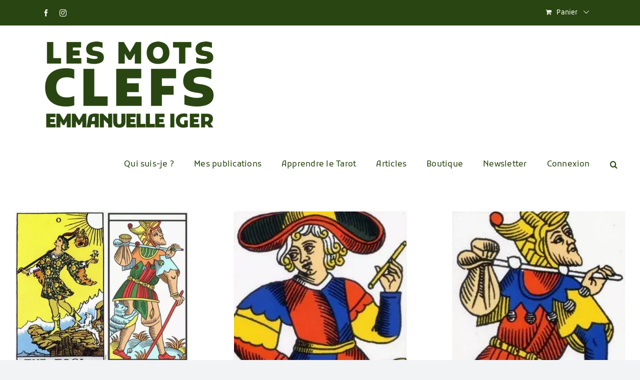

--- FILE ---
content_type: text/html; charset=UTF-8
request_url: https://les-mots-clefs.com/tag/majeures/
body_size: 21220
content:
<!DOCTYPE html>
<html class="avada-html-layout-wide avada-html-header-position-top avada-html-is-archive" lang="fr-FR" prefix="og: http://ogp.me/ns# fb: http://ogp.me/ns/fb#">
<head>
	<meta http-equiv="X-UA-Compatible" content="IE=edge" />
	<meta http-equiv="Content-Type" content="text/html; charset=utf-8"/>
	<meta name="viewport" content="width=device-width, initial-scale=1" />
	<script data-cfasync="false" data-no-defer="1" data-no-minify="1" data-no-optimize="1">var ewww_webp_supported=!1;function check_webp_feature(A,e){var w;e=void 0!==e?e:function(){},ewww_webp_supported?e(ewww_webp_supported):((w=new Image).onload=function(){ewww_webp_supported=0<w.width&&0<w.height,e&&e(ewww_webp_supported)},w.onerror=function(){e&&e(!1)},w.src="data:image/webp;base64,"+{alpha:"UklGRkoAAABXRUJQVlA4WAoAAAAQAAAAAAAAAAAAQUxQSAwAAAARBxAR/Q9ERP8DAABWUDggGAAAABQBAJ0BKgEAAQAAAP4AAA3AAP7mtQAAAA=="}[A])}check_webp_feature("alpha");</script><script data-cfasync="false" data-no-defer="1" data-no-minify="1" data-no-optimize="1">var Arrive=function(c,w){"use strict";if(c.MutationObserver&&"undefined"!=typeof HTMLElement){var r,a=0,u=(r=HTMLElement.prototype.matches||HTMLElement.prototype.webkitMatchesSelector||HTMLElement.prototype.mozMatchesSelector||HTMLElement.prototype.msMatchesSelector,{matchesSelector:function(e,t){return e instanceof HTMLElement&&r.call(e,t)},addMethod:function(e,t,r){var a=e[t];e[t]=function(){return r.length==arguments.length?r.apply(this,arguments):"function"==typeof a?a.apply(this,arguments):void 0}},callCallbacks:function(e,t){t&&t.options.onceOnly&&1==t.firedElems.length&&(e=[e[0]]);for(var r,a=0;r=e[a];a++)r&&r.callback&&r.callback.call(r.elem,r.elem);t&&t.options.onceOnly&&1==t.firedElems.length&&t.me.unbindEventWithSelectorAndCallback.call(t.target,t.selector,t.callback)},checkChildNodesRecursively:function(e,t,r,a){for(var i,n=0;i=e[n];n++)r(i,t,a)&&a.push({callback:t.callback,elem:i}),0<i.childNodes.length&&u.checkChildNodesRecursively(i.childNodes,t,r,a)},mergeArrays:function(e,t){var r,a={};for(r in e)e.hasOwnProperty(r)&&(a[r]=e[r]);for(r in t)t.hasOwnProperty(r)&&(a[r]=t[r]);return a},toElementsArray:function(e){return e=void 0!==e&&("number"!=typeof e.length||e===c)?[e]:e}}),e=(l.prototype.addEvent=function(e,t,r,a){a={target:e,selector:t,options:r,callback:a,firedElems:[]};return this._beforeAdding&&this._beforeAdding(a),this._eventsBucket.push(a),a},l.prototype.removeEvent=function(e){for(var t,r=this._eventsBucket.length-1;t=this._eventsBucket[r];r--)e(t)&&(this._beforeRemoving&&this._beforeRemoving(t),(t=this._eventsBucket.splice(r,1))&&t.length&&(t[0].callback=null))},l.prototype.beforeAdding=function(e){this._beforeAdding=e},l.prototype.beforeRemoving=function(e){this._beforeRemoving=e},l),t=function(i,n){var o=new e,l=this,s={fireOnAttributesModification:!1};return o.beforeAdding(function(t){var e=t.target;e!==c.document&&e!==c||(e=document.getElementsByTagName("html")[0]);var r=new MutationObserver(function(e){n.call(this,e,t)}),a=i(t.options);r.observe(e,a),t.observer=r,t.me=l}),o.beforeRemoving(function(e){e.observer.disconnect()}),this.bindEvent=function(e,t,r){t=u.mergeArrays(s,t);for(var a=u.toElementsArray(this),i=0;i<a.length;i++)o.addEvent(a[i],e,t,r)},this.unbindEvent=function(){var r=u.toElementsArray(this);o.removeEvent(function(e){for(var t=0;t<r.length;t++)if(this===w||e.target===r[t])return!0;return!1})},this.unbindEventWithSelectorOrCallback=function(r){var a=u.toElementsArray(this),i=r,e="function"==typeof r?function(e){for(var t=0;t<a.length;t++)if((this===w||e.target===a[t])&&e.callback===i)return!0;return!1}:function(e){for(var t=0;t<a.length;t++)if((this===w||e.target===a[t])&&e.selector===r)return!0;return!1};o.removeEvent(e)},this.unbindEventWithSelectorAndCallback=function(r,a){var i=u.toElementsArray(this);o.removeEvent(function(e){for(var t=0;t<i.length;t++)if((this===w||e.target===i[t])&&e.selector===r&&e.callback===a)return!0;return!1})},this},i=new function(){var s={fireOnAttributesModification:!1,onceOnly:!1,existing:!1};function n(e,t,r){return!(!u.matchesSelector(e,t.selector)||(e._id===w&&(e._id=a++),-1!=t.firedElems.indexOf(e._id)))&&(t.firedElems.push(e._id),!0)}var c=(i=new t(function(e){var t={attributes:!1,childList:!0,subtree:!0};return e.fireOnAttributesModification&&(t.attributes=!0),t},function(e,i){e.forEach(function(e){var t=e.addedNodes,r=e.target,a=[];null!==t&&0<t.length?u.checkChildNodesRecursively(t,i,n,a):"attributes"===e.type&&n(r,i)&&a.push({callback:i.callback,elem:r}),u.callCallbacks(a,i)})})).bindEvent;return i.bindEvent=function(e,t,r){t=void 0===r?(r=t,s):u.mergeArrays(s,t);var a=u.toElementsArray(this);if(t.existing){for(var i=[],n=0;n<a.length;n++)for(var o=a[n].querySelectorAll(e),l=0;l<o.length;l++)i.push({callback:r,elem:o[l]});if(t.onceOnly&&i.length)return r.call(i[0].elem,i[0].elem);setTimeout(u.callCallbacks,1,i)}c.call(this,e,t,r)},i},o=new function(){var a={};function i(e,t){return u.matchesSelector(e,t.selector)}var n=(o=new t(function(){return{childList:!0,subtree:!0}},function(e,r){e.forEach(function(e){var t=e.removedNodes,e=[];null!==t&&0<t.length&&u.checkChildNodesRecursively(t,r,i,e),u.callCallbacks(e,r)})})).bindEvent;return o.bindEvent=function(e,t,r){t=void 0===r?(r=t,a):u.mergeArrays(a,t),n.call(this,e,t,r)},o};d(HTMLElement.prototype),d(NodeList.prototype),d(HTMLCollection.prototype),d(HTMLDocument.prototype),d(Window.prototype);var n={};return s(i,n,"unbindAllArrive"),s(o,n,"unbindAllLeave"),n}function l(){this._eventsBucket=[],this._beforeAdding=null,this._beforeRemoving=null}function s(e,t,r){u.addMethod(t,r,e.unbindEvent),u.addMethod(t,r,e.unbindEventWithSelectorOrCallback),u.addMethod(t,r,e.unbindEventWithSelectorAndCallback)}function d(e){e.arrive=i.bindEvent,s(i,e,"unbindArrive"),e.leave=o.bindEvent,s(o,e,"unbindLeave")}}(window,void 0),ewww_webp_supported=!1;function check_webp_feature(e,t){var r;ewww_webp_supported?t(ewww_webp_supported):((r=new Image).onload=function(){ewww_webp_supported=0<r.width&&0<r.height,t(ewww_webp_supported)},r.onerror=function(){t(!1)},r.src="data:image/webp;base64,"+{alpha:"UklGRkoAAABXRUJQVlA4WAoAAAAQAAAAAAAAAAAAQUxQSAwAAAARBxAR/Q9ERP8DAABWUDggGAAAABQBAJ0BKgEAAQAAAP4AAA3AAP7mtQAAAA==",animation:"UklGRlIAAABXRUJQVlA4WAoAAAASAAAAAAAAAAAAQU5JTQYAAAD/////AABBTk1GJgAAAAAAAAAAAAAAAAAAAGQAAABWUDhMDQAAAC8AAAAQBxAREYiI/gcA"}[e])}function ewwwLoadImages(e){if(e){for(var t=document.querySelectorAll(".batch-image img, .image-wrapper a, .ngg-pro-masonry-item a, .ngg-galleria-offscreen-seo-wrapper a"),r=0,a=t.length;r<a;r++)ewwwAttr(t[r],"data-src",t[r].getAttribute("data-webp")),ewwwAttr(t[r],"data-thumbnail",t[r].getAttribute("data-webp-thumbnail"));for(var i=document.querySelectorAll("div.woocommerce-product-gallery__image"),r=0,a=i.length;r<a;r++)ewwwAttr(i[r],"data-thumb",i[r].getAttribute("data-webp-thumb"))}for(var n=document.querySelectorAll("video"),r=0,a=n.length;r<a;r++)ewwwAttr(n[r],"poster",e?n[r].getAttribute("data-poster-webp"):n[r].getAttribute("data-poster-image"));for(var o,l=document.querySelectorAll("img.ewww_webp_lazy_load"),r=0,a=l.length;r<a;r++)e&&(ewwwAttr(l[r],"data-lazy-srcset",l[r].getAttribute("data-lazy-srcset-webp")),ewwwAttr(l[r],"data-srcset",l[r].getAttribute("data-srcset-webp")),ewwwAttr(l[r],"data-lazy-src",l[r].getAttribute("data-lazy-src-webp")),ewwwAttr(l[r],"data-src",l[r].getAttribute("data-src-webp")),ewwwAttr(l[r],"data-orig-file",l[r].getAttribute("data-webp-orig-file")),ewwwAttr(l[r],"data-medium-file",l[r].getAttribute("data-webp-medium-file")),ewwwAttr(l[r],"data-large-file",l[r].getAttribute("data-webp-large-file")),null!=(o=l[r].getAttribute("srcset"))&&!1!==o&&o.includes("R0lGOD")&&ewwwAttr(l[r],"src",l[r].getAttribute("data-lazy-src-webp"))),l[r].className=l[r].className.replace(/\bewww_webp_lazy_load\b/,"");for(var s=document.querySelectorAll(".ewww_webp"),r=0,a=s.length;r<a;r++)e?(ewwwAttr(s[r],"srcset",s[r].getAttribute("data-srcset-webp")),ewwwAttr(s[r],"src",s[r].getAttribute("data-src-webp")),ewwwAttr(s[r],"data-orig-file",s[r].getAttribute("data-webp-orig-file")),ewwwAttr(s[r],"data-medium-file",s[r].getAttribute("data-webp-medium-file")),ewwwAttr(s[r],"data-large-file",s[r].getAttribute("data-webp-large-file")),ewwwAttr(s[r],"data-large_image",s[r].getAttribute("data-webp-large_image")),ewwwAttr(s[r],"data-src",s[r].getAttribute("data-webp-src"))):(ewwwAttr(s[r],"srcset",s[r].getAttribute("data-srcset-img")),ewwwAttr(s[r],"src",s[r].getAttribute("data-src-img"))),s[r].className=s[r].className.replace(/\bewww_webp\b/,"ewww_webp_loaded");window.jQuery&&jQuery.fn.isotope&&jQuery.fn.imagesLoaded&&(jQuery(".fusion-posts-container-infinite").imagesLoaded(function(){jQuery(".fusion-posts-container-infinite").hasClass("isotope")&&jQuery(".fusion-posts-container-infinite").isotope()}),jQuery(".fusion-portfolio:not(.fusion-recent-works) .fusion-portfolio-wrapper").imagesLoaded(function(){jQuery(".fusion-portfolio:not(.fusion-recent-works) .fusion-portfolio-wrapper").isotope()}))}function ewwwWebPInit(e){ewwwLoadImages(e),ewwwNggLoadGalleries(e),document.arrive(".ewww_webp",function(){ewwwLoadImages(e)}),document.arrive(".ewww_webp_lazy_load",function(){ewwwLoadImages(e)}),document.arrive("videos",function(){ewwwLoadImages(e)}),"loading"==document.readyState?document.addEventListener("DOMContentLoaded",ewwwJSONParserInit):("undefined"!=typeof galleries&&ewwwNggParseGalleries(e),ewwwWooParseVariations(e))}function ewwwAttr(e,t,r){null!=r&&!1!==r&&e.setAttribute(t,r)}function ewwwJSONParserInit(){"undefined"!=typeof galleries&&check_webp_feature("alpha",ewwwNggParseGalleries),check_webp_feature("alpha",ewwwWooParseVariations)}function ewwwWooParseVariations(e){if(e)for(var t=document.querySelectorAll("form.variations_form"),r=0,a=t.length;r<a;r++){var i=t[r].getAttribute("data-product_variations"),n=!1;try{for(var o in i=JSON.parse(i))void 0!==i[o]&&void 0!==i[o].image&&(void 0!==i[o].image.src_webp&&(i[o].image.src=i[o].image.src_webp,n=!0),void 0!==i[o].image.srcset_webp&&(i[o].image.srcset=i[o].image.srcset_webp,n=!0),void 0!==i[o].image.full_src_webp&&(i[o].image.full_src=i[o].image.full_src_webp,n=!0),void 0!==i[o].image.gallery_thumbnail_src_webp&&(i[o].image.gallery_thumbnail_src=i[o].image.gallery_thumbnail_src_webp,n=!0),void 0!==i[o].image.thumb_src_webp&&(i[o].image.thumb_src=i[o].image.thumb_src_webp,n=!0));n&&ewwwAttr(t[r],"data-product_variations",JSON.stringify(i))}catch(e){}}}function ewwwNggParseGalleries(e){if(e)for(var t in galleries){var r=galleries[t];galleries[t].images_list=ewwwNggParseImageList(r.images_list)}}function ewwwNggLoadGalleries(e){e&&document.addEventListener("ngg.galleria.themeadded",function(e,t){window.ngg_galleria._create_backup=window.ngg_galleria.create,window.ngg_galleria.create=function(e,t){var r=$(e).data("id");return galleries["gallery_"+r].images_list=ewwwNggParseImageList(galleries["gallery_"+r].images_list),window.ngg_galleria._create_backup(e,t)}})}function ewwwNggParseImageList(e){for(var t in e){var r=e[t];if(void 0!==r["image-webp"]&&(e[t].image=r["image-webp"],delete e[t]["image-webp"]),void 0!==r["thumb-webp"]&&(e[t].thumb=r["thumb-webp"],delete e[t]["thumb-webp"]),void 0!==r.full_image_webp&&(e[t].full_image=r.full_image_webp,delete e[t].full_image_webp),void 0!==r.srcsets)for(var a in r.srcsets)nggSrcset=r.srcsets[a],void 0!==r.srcsets[a+"-webp"]&&(e[t].srcsets[a]=r.srcsets[a+"-webp"],delete e[t].srcsets[a+"-webp"]);if(void 0!==r.full_srcsets)for(var i in r.full_srcsets)nggFSrcset=r.full_srcsets[i],void 0!==r.full_srcsets[i+"-webp"]&&(e[t].full_srcsets[i]=r.full_srcsets[i+"-webp"],delete e[t].full_srcsets[i+"-webp"])}return e}check_webp_feature("alpha",ewwwWebPInit);</script><meta name='robots' content='index, follow, max-image-preview:large, max-snippet:-1, max-video-preview:-1' />

	<!-- This site is optimized with the Yoast SEO plugin v26.6 - https://yoast.com/wordpress/plugins/seo/ -->
	<title>majeures Archives - Les Mots Clefs</title>
	<link rel="canonical" href="https://les-mots-clefs.com/tag/majeures/" />
	<meta property="og:locale" content="fr_FR" />
	<meta property="og:type" content="article" />
	<meta property="og:title" content="majeures Archives - Les Mots Clefs" />
	<meta property="og:url" content="https://les-mots-clefs.com/tag/majeures/" />
	<meta property="og:site_name" content="Les Mots Clefs" />
	<script type="application/ld+json" class="yoast-schema-graph">{"@context":"https://schema.org","@graph":[{"@type":"CollectionPage","@id":"https://les-mots-clefs.com/tag/majeures/","url":"https://les-mots-clefs.com/tag/majeures/","name":"majeures Archives - Les Mots Clefs","isPartOf":{"@id":"https://les-mots-clefs.com/#website"},"primaryImageOfPage":{"@id":"https://les-mots-clefs.com/tag/majeures/#primaryimage"},"image":{"@id":"https://les-mots-clefs.com/tag/majeures/#primaryimage"},"thumbnailUrl":"https://les-mots-clefs.com/wp-content/uploads/2014/07/différence-rider-waite-marseille.jpg","breadcrumb":{"@id":"https://les-mots-clefs.com/tag/majeures/#breadcrumb"},"inLanguage":"fr-FR"},{"@type":"ImageObject","inLanguage":"fr-FR","@id":"https://les-mots-clefs.com/tag/majeures/#primaryimage","url":"https://les-mots-clefs.com/wp-content/uploads/2014/07/différence-rider-waite-marseille.jpg","contentUrl":"https://les-mots-clefs.com/wp-content/uploads/2014/07/différence-rider-waite-marseille.jpg","width":450,"height":412},{"@type":"BreadcrumbList","@id":"https://les-mots-clefs.com/tag/majeures/#breadcrumb","itemListElement":[{"@type":"ListItem","position":1,"name":"Accueil","item":"https://les-mots-clefs.com/"},{"@type":"ListItem","position":2,"name":"majeures"}]},{"@type":"WebSite","@id":"https://les-mots-clefs.com/#website","url":"https://les-mots-clefs.com/","name":"Les Mots Clefs","description":"Emmanuelle Iger - Lire le Tarot tout simplement","potentialAction":[{"@type":"SearchAction","target":{"@type":"EntryPoint","urlTemplate":"https://les-mots-clefs.com/?s={search_term_string}"},"query-input":{"@type":"PropertyValueSpecification","valueRequired":true,"valueName":"search_term_string"}}],"inLanguage":"fr-FR"}]}</script>
	<!-- / Yoast SEO plugin. -->


<link rel='dns-prefetch' href='//fonts.gstatic.com' />
<link href='https://fonts.gstatic.com' rel='preconnect' />
<link rel="alternate" type="application/rss+xml" title="Les Mots Clefs &raquo; Flux" href="https://les-mots-clefs.com/feed/" />
<link rel="alternate" type="application/rss+xml" title="Les Mots Clefs &raquo; Flux des commentaires" href="https://les-mots-clefs.com/comments/feed/" />
								<link rel="icon" href="https://les-mots-clefs.com/wp-content/uploads/2022/10/FAV-ICONES-32.png" type="image/png" />
		
					<!-- Apple Touch Icon -->
						<link rel="apple-touch-icon" sizes="180x180" href="https://les-mots-clefs.com/wp-content/uploads/2022/10/FAV-ICONES-152.png" type="image/png">
		
					<!-- Android Icon -->
						<link rel="icon" sizes="192x192" href="https://les-mots-clefs.com/wp-content/uploads/2022/10/FAV-ICONES-152.png" type="image/png">
		
					<!-- MS Edge Icon -->
						<meta name="msapplication-TileImage" content="https://les-mots-clefs.com/wp-content/uploads/2022/10/FAV-ICONES-152.png" type="image/png">
				<link rel="alternate" type="application/rss+xml" title="Les Mots Clefs &raquo; Flux de l’étiquette majeures" href="https://les-mots-clefs.com/tag/majeures/feed/" />
				
		<meta property="og:locale" content="fr_FR"/>
		<meta property="og:type" content="article"/>
		<meta property="og:site_name" content="Les Mots Clefs"/>
		<meta property="og:title" content="majeures Archives - Les Mots Clefs"/>
				<meta property="og:url" content="https://les-mots-clefs.com/interpretation-change-cartes-tarot-jeu/"/>
																				<meta property="og:image" content="https://les-mots-clefs.com/wp-content/uploads/2014/07/différence-rider-waite-marseille.jpg"/>
		<meta property="og:image:width" content="450"/>
		<meta property="og:image:height" content="412"/>
		<meta property="og:image:type" content="image/jpeg"/>
				<style id='wp-img-auto-sizes-contain-inline-css' type='text/css'>
img:is([sizes=auto i],[sizes^="auto," i]){contain-intrinsic-size:3000px 1500px}
/*# sourceURL=wp-img-auto-sizes-contain-inline-css */
</style>
<style id='wp-emoji-styles-inline-css' type='text/css'>

	img.wp-smiley, img.emoji {
		display: inline !important;
		border: none !important;
		box-shadow: none !important;
		height: 1em !important;
		width: 1em !important;
		margin: 0 0.07em !important;
		vertical-align: -0.1em !important;
		background: none !important;
		padding: 0 !important;
	}
/*# sourceURL=wp-emoji-styles-inline-css */
</style>
<style id='woocommerce-inline-inline-css' type='text/css'>
.woocommerce form .form-row .required { visibility: visible; }
/*# sourceURL=woocommerce-inline-inline-css */
</style>
<link rel='stylesheet' id='child-style-css' href='https://les-mots-clefs.com/wp-content/themes/les-mots-clefs/style.css?ver=6.9' type='text/css' media='all' />
<link rel='stylesheet' id='sib-front-css-css' href='https://les-mots-clefs.com/wp-content/plugins/mailin/css/mailin-front.css?ver=6.9' type='text/css' media='all' />
<link rel='stylesheet' id='fusion-dynamic-css-css' href='https://les-mots-clefs.com/wp-content/uploads/fusion-styles/cdc5e76ca8a66672a38bb7e87f95888f.min.css?ver=3.14.2' type='text/css' media='all' />
<script type="text/javascript" src="https://les-mots-clefs.com/wp-includes/js/jquery/jquery.min.js?ver=3.7.1" id="jquery-core-js"></script>
<script type="text/javascript" src="https://les-mots-clefs.com/wp-includes/js/jquery/jquery-migrate.min.js?ver=3.4.1" id="jquery-migrate-js"></script>
<script type="text/javascript" src="https://les-mots-clefs.com/wp-content/plugins/woocommerce/assets/js/jquery-blockui/jquery.blockUI.min.js?ver=2.7.0-wc.10.4.3" id="wc-jquery-blockui-js" defer="defer" data-wp-strategy="defer"></script>
<script type="text/javascript" id="wc-add-to-cart-js-extra">
/* <![CDATA[ */
var wc_add_to_cart_params = {"ajax_url":"/wp-admin/admin-ajax.php","wc_ajax_url":"/?wc-ajax=%%endpoint%%","i18n_view_cart":"Voir le panier","cart_url":"https://les-mots-clefs.com/panier-2/","is_cart":"","cart_redirect_after_add":"no"};
//# sourceURL=wc-add-to-cart-js-extra
/* ]]> */
</script>
<script type="text/javascript" src="https://les-mots-clefs.com/wp-content/plugins/woocommerce/assets/js/frontend/add-to-cart.min.js?ver=10.4.3" id="wc-add-to-cart-js" defer="defer" data-wp-strategy="defer"></script>
<script type="text/javascript" src="https://les-mots-clefs.com/wp-content/plugins/woocommerce/assets/js/js-cookie/js.cookie.min.js?ver=2.1.4-wc.10.4.3" id="wc-js-cookie-js" defer="defer" data-wp-strategy="defer"></script>
<script type="text/javascript" id="woocommerce-js-extra">
/* <![CDATA[ */
var woocommerce_params = {"ajax_url":"/wp-admin/admin-ajax.php","wc_ajax_url":"/?wc-ajax=%%endpoint%%","i18n_password_show":"Afficher le mot de passe","i18n_password_hide":"Masquer le mot de passe"};
//# sourceURL=woocommerce-js-extra
/* ]]> */
</script>
<script type="text/javascript" src="https://les-mots-clefs.com/wp-content/plugins/woocommerce/assets/js/frontend/woocommerce.min.js?ver=10.4.3" id="woocommerce-js" defer="defer" data-wp-strategy="defer"></script>
<script type="text/javascript" id="WCPAY_ASSETS-js-extra">
/* <![CDATA[ */
var wcpayAssets = {"url":"https://les-mots-clefs.com/wp-content/plugins/woocommerce-payments/dist/"};
//# sourceURL=WCPAY_ASSETS-js-extra
/* ]]> */
</script>
<script type="text/javascript" id="sib-front-js-js-extra">
/* <![CDATA[ */
var sibErrMsg = {"invalidMail":"Veuillez entrer une adresse e-mail valide.","requiredField":"Veuillez compl\u00e9ter les champs obligatoires.","invalidDateFormat":"Veuillez entrer une date valide.","invalidSMSFormat":"Veuillez entrer une num\u00e9ro de t\u00e9l\u00e9phone valide."};
var ajax_sib_front_object = {"ajax_url":"https://les-mots-clefs.com/wp-admin/admin-ajax.php","ajax_nonce":"08d987260b","flag_url":"https://les-mots-clefs.com/wp-content/plugins/mailin/img/flags/"};
//# sourceURL=sib-front-js-js-extra
/* ]]> */
</script>
<script type="text/javascript" src="https://les-mots-clefs.com/wp-content/plugins/mailin/js/mailin-front.js?ver=1766836958" id="sib-front-js-js"></script>
<link rel="https://api.w.org/" href="https://les-mots-clefs.com/wp-json/" /><link rel="alternate" title="JSON" type="application/json" href="https://les-mots-clefs.com/wp-json/wp/v2/tags/80" /><link rel="EditURI" type="application/rsd+xml" title="RSD" href="https://les-mots-clefs.com/xmlrpc.php?rsd" />
<meta name="generator" content="WordPress 6.9" />
<meta name="generator" content="WooCommerce 10.4.3" />
<link rel="preload" href="https://les-mots-clefs.com/wp-content/themes/Avada/includes/lib/assets/fonts/icomoon/awb-icons.woff" as="font" type="font/woff" crossorigin><link rel="preload" href="//les-mots-clefs.com/wp-content/themes/Avada/includes/lib/assets/fonts/fontawesome/webfonts/fa-brands-400.woff2" as="font" type="font/woff2" crossorigin><link rel="preload" href="//les-mots-clefs.com/wp-content/themes/Avada/includes/lib/assets/fonts/fontawesome/webfonts/fa-regular-400.woff2" as="font" type="font/woff2" crossorigin><link rel="preload" href="//les-mots-clefs.com/wp-content/themes/Avada/includes/lib/assets/fonts/fontawesome/webfonts/fa-solid-900.woff2" as="font" type="font/woff2" crossorigin><style type="text/css" id="css-fb-visibility">@media screen and (max-width: 640px){.fusion-no-small-visibility{display:none !important;}body .sm-text-align-center{text-align:center !important;}body .sm-text-align-left{text-align:left !important;}body .sm-text-align-right{text-align:right !important;}body .sm-text-align-justify{text-align:justify !important;}body .sm-flex-align-center{justify-content:center !important;}body .sm-flex-align-flex-start{justify-content:flex-start !important;}body .sm-flex-align-flex-end{justify-content:flex-end !important;}body .sm-mx-auto{margin-left:auto !important;margin-right:auto !important;}body .sm-ml-auto{margin-left:auto !important;}body .sm-mr-auto{margin-right:auto !important;}body .fusion-absolute-position-small{position:absolute;width:100%;}.awb-sticky.awb-sticky-small{ position: sticky; top: var(--awb-sticky-offset,0); }}@media screen and (min-width: 641px) and (max-width: 1024px){.fusion-no-medium-visibility{display:none !important;}body .md-text-align-center{text-align:center !important;}body .md-text-align-left{text-align:left !important;}body .md-text-align-right{text-align:right !important;}body .md-text-align-justify{text-align:justify !important;}body .md-flex-align-center{justify-content:center !important;}body .md-flex-align-flex-start{justify-content:flex-start !important;}body .md-flex-align-flex-end{justify-content:flex-end !important;}body .md-mx-auto{margin-left:auto !important;margin-right:auto !important;}body .md-ml-auto{margin-left:auto !important;}body .md-mr-auto{margin-right:auto !important;}body .fusion-absolute-position-medium{position:absolute;width:100%;}.awb-sticky.awb-sticky-medium{ position: sticky; top: var(--awb-sticky-offset,0); }}@media screen and (min-width: 1025px){.fusion-no-large-visibility{display:none !important;}body .lg-text-align-center{text-align:center !important;}body .lg-text-align-left{text-align:left !important;}body .lg-text-align-right{text-align:right !important;}body .lg-text-align-justify{text-align:justify !important;}body .lg-flex-align-center{justify-content:center !important;}body .lg-flex-align-flex-start{justify-content:flex-start !important;}body .lg-flex-align-flex-end{justify-content:flex-end !important;}body .lg-mx-auto{margin-left:auto !important;margin-right:auto !important;}body .lg-ml-auto{margin-left:auto !important;}body .lg-mr-auto{margin-right:auto !important;}body .fusion-absolute-position-large{position:absolute;width:100%;}.awb-sticky.awb-sticky-large{ position: sticky; top: var(--awb-sticky-offset,0); }}</style>	<noscript><style>.woocommerce-product-gallery{ opacity: 1 !important; }</style></noscript>
	<noscript><style>.lazyload[data-src]{display:none !important;}</style></noscript><style>.lazyload{background-image:none !important;}.lazyload:before{background-image:none !important;}</style>		<style type="text/css" id="wp-custom-css">
			body:not(.home) a:not(header a):not(.fusion-footer a):not(nav a):not(.site-header a):not(.main-navigation a):not(.fusion-gallery a):not(a:has(img)) {
  text-decoration: underline !important;
}		</style>
		<style id="sccss">.postmeta {
    display: none;
}

.paypal {
  float:center;
  text-align:center;
}

.entry table {
  border:0;
  padding: 0,2em;
}

.noborders td {
        border:0;
    }

.aligncenter {
  display: block;
  margin-left: auto;
  margin-right: auto;
}

</style>		<script type="text/javascript">
			var doc = document.documentElement;
			doc.setAttribute( 'data-useragent', navigator.userAgent );
		</script>
		
	<link rel='stylesheet' id='wc-blocks-style-css' href='https://les-mots-clefs.com/wp-content/plugins/woocommerce/assets/client/blocks/wc-blocks.css?ver=wc-10.4.3' type='text/css' media='all' />
<style id='global-styles-inline-css' type='text/css'>
:root{--wp--preset--aspect-ratio--square: 1;--wp--preset--aspect-ratio--4-3: 4/3;--wp--preset--aspect-ratio--3-4: 3/4;--wp--preset--aspect-ratio--3-2: 3/2;--wp--preset--aspect-ratio--2-3: 2/3;--wp--preset--aspect-ratio--16-9: 16/9;--wp--preset--aspect-ratio--9-16: 9/16;--wp--preset--color--black: #000000;--wp--preset--color--cyan-bluish-gray: #abb8c3;--wp--preset--color--white: #ffffff;--wp--preset--color--pale-pink: #f78da7;--wp--preset--color--vivid-red: #cf2e2e;--wp--preset--color--luminous-vivid-orange: #ff6900;--wp--preset--color--luminous-vivid-amber: #fcb900;--wp--preset--color--light-green-cyan: #7bdcb5;--wp--preset--color--vivid-green-cyan: #00d084;--wp--preset--color--pale-cyan-blue: #8ed1fc;--wp--preset--color--vivid-cyan-blue: #0693e3;--wp--preset--color--vivid-purple: #9b51e0;--wp--preset--color--awb-color-1: #ffffff;--wp--preset--color--awb-color-2: #f9f9fb;--wp--preset--color--awb-color-3: #f2f3f5;--wp--preset--color--awb-color-4: #294511;--wp--preset--color--awb-color-5: #494351;--wp--preset--color--awb-color-6: #434549;--wp--preset--color--awb-color-7: #212326;--wp--preset--color--awb-color-8: #141617;--wp--preset--gradient--vivid-cyan-blue-to-vivid-purple: linear-gradient(135deg,rgb(6,147,227) 0%,rgb(155,81,224) 100%);--wp--preset--gradient--light-green-cyan-to-vivid-green-cyan: linear-gradient(135deg,rgb(122,220,180) 0%,rgb(0,208,130) 100%);--wp--preset--gradient--luminous-vivid-amber-to-luminous-vivid-orange: linear-gradient(135deg,rgb(252,185,0) 0%,rgb(255,105,0) 100%);--wp--preset--gradient--luminous-vivid-orange-to-vivid-red: linear-gradient(135deg,rgb(255,105,0) 0%,rgb(207,46,46) 100%);--wp--preset--gradient--very-light-gray-to-cyan-bluish-gray: linear-gradient(135deg,rgb(238,238,238) 0%,rgb(169,184,195) 100%);--wp--preset--gradient--cool-to-warm-spectrum: linear-gradient(135deg,rgb(74,234,220) 0%,rgb(151,120,209) 20%,rgb(207,42,186) 40%,rgb(238,44,130) 60%,rgb(251,105,98) 80%,rgb(254,248,76) 100%);--wp--preset--gradient--blush-light-purple: linear-gradient(135deg,rgb(255,206,236) 0%,rgb(152,150,240) 100%);--wp--preset--gradient--blush-bordeaux: linear-gradient(135deg,rgb(254,205,165) 0%,rgb(254,45,45) 50%,rgb(107,0,62) 100%);--wp--preset--gradient--luminous-dusk: linear-gradient(135deg,rgb(255,203,112) 0%,rgb(199,81,192) 50%,rgb(65,88,208) 100%);--wp--preset--gradient--pale-ocean: linear-gradient(135deg,rgb(255,245,203) 0%,rgb(182,227,212) 50%,rgb(51,167,181) 100%);--wp--preset--gradient--electric-grass: linear-gradient(135deg,rgb(202,248,128) 0%,rgb(113,206,126) 100%);--wp--preset--gradient--midnight: linear-gradient(135deg,rgb(2,3,129) 0%,rgb(40,116,252) 100%);--wp--preset--font-size--small: 10.5px;--wp--preset--font-size--medium: 20px;--wp--preset--font-size--large: 21px;--wp--preset--font-size--x-large: 42px;--wp--preset--font-size--normal: 14px;--wp--preset--font-size--xlarge: 28px;--wp--preset--font-size--huge: 42px;--wp--preset--spacing--20: 0.44rem;--wp--preset--spacing--30: 0.67rem;--wp--preset--spacing--40: 1rem;--wp--preset--spacing--50: 1.5rem;--wp--preset--spacing--60: 2.25rem;--wp--preset--spacing--70: 3.38rem;--wp--preset--spacing--80: 5.06rem;--wp--preset--shadow--natural: 6px 6px 9px rgba(0, 0, 0, 0.2);--wp--preset--shadow--deep: 12px 12px 50px rgba(0, 0, 0, 0.4);--wp--preset--shadow--sharp: 6px 6px 0px rgba(0, 0, 0, 0.2);--wp--preset--shadow--outlined: 6px 6px 0px -3px rgb(255, 255, 255), 6px 6px rgb(0, 0, 0);--wp--preset--shadow--crisp: 6px 6px 0px rgb(0, 0, 0);}:where(.is-layout-flex){gap: 0.5em;}:where(.is-layout-grid){gap: 0.5em;}body .is-layout-flex{display: flex;}.is-layout-flex{flex-wrap: wrap;align-items: center;}.is-layout-flex > :is(*, div){margin: 0;}body .is-layout-grid{display: grid;}.is-layout-grid > :is(*, div){margin: 0;}:where(.wp-block-columns.is-layout-flex){gap: 2em;}:where(.wp-block-columns.is-layout-grid){gap: 2em;}:where(.wp-block-post-template.is-layout-flex){gap: 1.25em;}:where(.wp-block-post-template.is-layout-grid){gap: 1.25em;}.has-black-color{color: var(--wp--preset--color--black) !important;}.has-cyan-bluish-gray-color{color: var(--wp--preset--color--cyan-bluish-gray) !important;}.has-white-color{color: var(--wp--preset--color--white) !important;}.has-pale-pink-color{color: var(--wp--preset--color--pale-pink) !important;}.has-vivid-red-color{color: var(--wp--preset--color--vivid-red) !important;}.has-luminous-vivid-orange-color{color: var(--wp--preset--color--luminous-vivid-orange) !important;}.has-luminous-vivid-amber-color{color: var(--wp--preset--color--luminous-vivid-amber) !important;}.has-light-green-cyan-color{color: var(--wp--preset--color--light-green-cyan) !important;}.has-vivid-green-cyan-color{color: var(--wp--preset--color--vivid-green-cyan) !important;}.has-pale-cyan-blue-color{color: var(--wp--preset--color--pale-cyan-blue) !important;}.has-vivid-cyan-blue-color{color: var(--wp--preset--color--vivid-cyan-blue) !important;}.has-vivid-purple-color{color: var(--wp--preset--color--vivid-purple) !important;}.has-black-background-color{background-color: var(--wp--preset--color--black) !important;}.has-cyan-bluish-gray-background-color{background-color: var(--wp--preset--color--cyan-bluish-gray) !important;}.has-white-background-color{background-color: var(--wp--preset--color--white) !important;}.has-pale-pink-background-color{background-color: var(--wp--preset--color--pale-pink) !important;}.has-vivid-red-background-color{background-color: var(--wp--preset--color--vivid-red) !important;}.has-luminous-vivid-orange-background-color{background-color: var(--wp--preset--color--luminous-vivid-orange) !important;}.has-luminous-vivid-amber-background-color{background-color: var(--wp--preset--color--luminous-vivid-amber) !important;}.has-light-green-cyan-background-color{background-color: var(--wp--preset--color--light-green-cyan) !important;}.has-vivid-green-cyan-background-color{background-color: var(--wp--preset--color--vivid-green-cyan) !important;}.has-pale-cyan-blue-background-color{background-color: var(--wp--preset--color--pale-cyan-blue) !important;}.has-vivid-cyan-blue-background-color{background-color: var(--wp--preset--color--vivid-cyan-blue) !important;}.has-vivid-purple-background-color{background-color: var(--wp--preset--color--vivid-purple) !important;}.has-black-border-color{border-color: var(--wp--preset--color--black) !important;}.has-cyan-bluish-gray-border-color{border-color: var(--wp--preset--color--cyan-bluish-gray) !important;}.has-white-border-color{border-color: var(--wp--preset--color--white) !important;}.has-pale-pink-border-color{border-color: var(--wp--preset--color--pale-pink) !important;}.has-vivid-red-border-color{border-color: var(--wp--preset--color--vivid-red) !important;}.has-luminous-vivid-orange-border-color{border-color: var(--wp--preset--color--luminous-vivid-orange) !important;}.has-luminous-vivid-amber-border-color{border-color: var(--wp--preset--color--luminous-vivid-amber) !important;}.has-light-green-cyan-border-color{border-color: var(--wp--preset--color--light-green-cyan) !important;}.has-vivid-green-cyan-border-color{border-color: var(--wp--preset--color--vivid-green-cyan) !important;}.has-pale-cyan-blue-border-color{border-color: var(--wp--preset--color--pale-cyan-blue) !important;}.has-vivid-cyan-blue-border-color{border-color: var(--wp--preset--color--vivid-cyan-blue) !important;}.has-vivid-purple-border-color{border-color: var(--wp--preset--color--vivid-purple) !important;}.has-vivid-cyan-blue-to-vivid-purple-gradient-background{background: var(--wp--preset--gradient--vivid-cyan-blue-to-vivid-purple) !important;}.has-light-green-cyan-to-vivid-green-cyan-gradient-background{background: var(--wp--preset--gradient--light-green-cyan-to-vivid-green-cyan) !important;}.has-luminous-vivid-amber-to-luminous-vivid-orange-gradient-background{background: var(--wp--preset--gradient--luminous-vivid-amber-to-luminous-vivid-orange) !important;}.has-luminous-vivid-orange-to-vivid-red-gradient-background{background: var(--wp--preset--gradient--luminous-vivid-orange-to-vivid-red) !important;}.has-very-light-gray-to-cyan-bluish-gray-gradient-background{background: var(--wp--preset--gradient--very-light-gray-to-cyan-bluish-gray) !important;}.has-cool-to-warm-spectrum-gradient-background{background: var(--wp--preset--gradient--cool-to-warm-spectrum) !important;}.has-blush-light-purple-gradient-background{background: var(--wp--preset--gradient--blush-light-purple) !important;}.has-blush-bordeaux-gradient-background{background: var(--wp--preset--gradient--blush-bordeaux) !important;}.has-luminous-dusk-gradient-background{background: var(--wp--preset--gradient--luminous-dusk) !important;}.has-pale-ocean-gradient-background{background: var(--wp--preset--gradient--pale-ocean) !important;}.has-electric-grass-gradient-background{background: var(--wp--preset--gradient--electric-grass) !important;}.has-midnight-gradient-background{background: var(--wp--preset--gradient--midnight) !important;}.has-small-font-size{font-size: var(--wp--preset--font-size--small) !important;}.has-medium-font-size{font-size: var(--wp--preset--font-size--medium) !important;}.has-large-font-size{font-size: var(--wp--preset--font-size--large) !important;}.has-x-large-font-size{font-size: var(--wp--preset--font-size--x-large) !important;}
/*# sourceURL=global-styles-inline-css */
</style>
<style id='wp-block-library-inline-css' type='text/css'>
:root{--wp-block-synced-color:#7a00df;--wp-block-synced-color--rgb:122,0,223;--wp-bound-block-color:var(--wp-block-synced-color);--wp-editor-canvas-background:#ddd;--wp-admin-theme-color:#007cba;--wp-admin-theme-color--rgb:0,124,186;--wp-admin-theme-color-darker-10:#006ba1;--wp-admin-theme-color-darker-10--rgb:0,107,160.5;--wp-admin-theme-color-darker-20:#005a87;--wp-admin-theme-color-darker-20--rgb:0,90,135;--wp-admin-border-width-focus:2px}@media (min-resolution:192dpi){:root{--wp-admin-border-width-focus:1.5px}}.wp-element-button{cursor:pointer}:root .has-very-light-gray-background-color{background-color:#eee}:root .has-very-dark-gray-background-color{background-color:#313131}:root .has-very-light-gray-color{color:#eee}:root .has-very-dark-gray-color{color:#313131}:root .has-vivid-green-cyan-to-vivid-cyan-blue-gradient-background{background:linear-gradient(135deg,#00d084,#0693e3)}:root .has-purple-crush-gradient-background{background:linear-gradient(135deg,#34e2e4,#4721fb 50%,#ab1dfe)}:root .has-hazy-dawn-gradient-background{background:linear-gradient(135deg,#faaca8,#dad0ec)}:root .has-subdued-olive-gradient-background{background:linear-gradient(135deg,#fafae1,#67a671)}:root .has-atomic-cream-gradient-background{background:linear-gradient(135deg,#fdd79a,#004a59)}:root .has-nightshade-gradient-background{background:linear-gradient(135deg,#330968,#31cdcf)}:root .has-midnight-gradient-background{background:linear-gradient(135deg,#020381,#2874fc)}:root{--wp--preset--font-size--normal:16px;--wp--preset--font-size--huge:42px}.has-regular-font-size{font-size:1em}.has-larger-font-size{font-size:2.625em}.has-normal-font-size{font-size:var(--wp--preset--font-size--normal)}.has-huge-font-size{font-size:var(--wp--preset--font-size--huge)}.has-text-align-center{text-align:center}.has-text-align-left{text-align:left}.has-text-align-right{text-align:right}.has-fit-text{white-space:nowrap!important}#end-resizable-editor-section{display:none}.aligncenter{clear:both}.items-justified-left{justify-content:flex-start}.items-justified-center{justify-content:center}.items-justified-right{justify-content:flex-end}.items-justified-space-between{justify-content:space-between}.screen-reader-text{border:0;clip-path:inset(50%);height:1px;margin:-1px;overflow:hidden;padding:0;position:absolute;width:1px;word-wrap:normal!important}.screen-reader-text:focus{background-color:#ddd;clip-path:none;color:#444;display:block;font-size:1em;height:auto;left:5px;line-height:normal;padding:15px 23px 14px;text-decoration:none;top:5px;width:auto;z-index:100000}html :where(.has-border-color){border-style:solid}html :where([style*=border-top-color]){border-top-style:solid}html :where([style*=border-right-color]){border-right-style:solid}html :where([style*=border-bottom-color]){border-bottom-style:solid}html :where([style*=border-left-color]){border-left-style:solid}html :where([style*=border-width]){border-style:solid}html :where([style*=border-top-width]){border-top-style:solid}html :where([style*=border-right-width]){border-right-style:solid}html :where([style*=border-bottom-width]){border-bottom-style:solid}html :where([style*=border-left-width]){border-left-style:solid}html :where(img[class*=wp-image-]){height:auto;max-width:100%}:where(figure){margin:0 0 1em}html :where(.is-position-sticky){--wp-admin--admin-bar--position-offset:var(--wp-admin--admin-bar--height,0px)}@media screen and (max-width:600px){html :where(.is-position-sticky){--wp-admin--admin-bar--position-offset:0px}}
/*wp_block_styles_on_demand_placeholder:69752a364cefa*/
/*# sourceURL=wp-block-library-inline-css */
</style>
<style id='wp-block-library-theme-inline-css' type='text/css'>
.wp-block-audio :where(figcaption){color:#555;font-size:13px;text-align:center}.is-dark-theme .wp-block-audio :where(figcaption){color:#ffffffa6}.wp-block-audio{margin:0 0 1em}.wp-block-code{border:1px solid #ccc;border-radius:4px;font-family:Menlo,Consolas,monaco,monospace;padding:.8em 1em}.wp-block-embed :where(figcaption){color:#555;font-size:13px;text-align:center}.is-dark-theme .wp-block-embed :where(figcaption){color:#ffffffa6}.wp-block-embed{margin:0 0 1em}.blocks-gallery-caption{color:#555;font-size:13px;text-align:center}.is-dark-theme .blocks-gallery-caption{color:#ffffffa6}:root :where(.wp-block-image figcaption){color:#555;font-size:13px;text-align:center}.is-dark-theme :root :where(.wp-block-image figcaption){color:#ffffffa6}.wp-block-image{margin:0 0 1em}.wp-block-pullquote{border-bottom:4px solid;border-top:4px solid;color:currentColor;margin-bottom:1.75em}.wp-block-pullquote :where(cite),.wp-block-pullquote :where(footer),.wp-block-pullquote__citation{color:currentColor;font-size:.8125em;font-style:normal;text-transform:uppercase}.wp-block-quote{border-left:.25em solid;margin:0 0 1.75em;padding-left:1em}.wp-block-quote cite,.wp-block-quote footer{color:currentColor;font-size:.8125em;font-style:normal;position:relative}.wp-block-quote:where(.has-text-align-right){border-left:none;border-right:.25em solid;padding-left:0;padding-right:1em}.wp-block-quote:where(.has-text-align-center){border:none;padding-left:0}.wp-block-quote.is-large,.wp-block-quote.is-style-large,.wp-block-quote:where(.is-style-plain){border:none}.wp-block-search .wp-block-search__label{font-weight:700}.wp-block-search__button{border:1px solid #ccc;padding:.375em .625em}:where(.wp-block-group.has-background){padding:1.25em 2.375em}.wp-block-separator.has-css-opacity{opacity:.4}.wp-block-separator{border:none;border-bottom:2px solid;margin-left:auto;margin-right:auto}.wp-block-separator.has-alpha-channel-opacity{opacity:1}.wp-block-separator:not(.is-style-wide):not(.is-style-dots){width:100px}.wp-block-separator.has-background:not(.is-style-dots){border-bottom:none;height:1px}.wp-block-separator.has-background:not(.is-style-wide):not(.is-style-dots){height:2px}.wp-block-table{margin:0 0 1em}.wp-block-table td,.wp-block-table th{word-break:normal}.wp-block-table :where(figcaption){color:#555;font-size:13px;text-align:center}.is-dark-theme .wp-block-table :where(figcaption){color:#ffffffa6}.wp-block-video :where(figcaption){color:#555;font-size:13px;text-align:center}.is-dark-theme .wp-block-video :where(figcaption){color:#ffffffa6}.wp-block-video{margin:0 0 1em}:root :where(.wp-block-template-part.has-background){margin-bottom:0;margin-top:0;padding:1.25em 2.375em}
/*# sourceURL=/wp-includes/css/dist/block-library/theme.min.css */
</style>
<style id='classic-theme-styles-inline-css' type='text/css'>
/*! This file is auto-generated */
.wp-block-button__link{color:#fff;background-color:#32373c;border-radius:9999px;box-shadow:none;text-decoration:none;padding:calc(.667em + 2px) calc(1.333em + 2px);font-size:1.125em}.wp-block-file__button{background:#32373c;color:#fff;text-decoration:none}
/*# sourceURL=/wp-includes/css/classic-themes.min.css */
</style>
</head>

<body data-rsssl=1 class="archive tag tag-majeures tag-80 wp-theme-Avada wp-child-theme-les-mots-clefs theme-Avada woocommerce-no-js fusion-image-hovers fusion-pagination-sizing fusion-button_type-flat fusion-button_span-no fusion-button_gradient-linear avada-image-rollover-circle-no avada-image-rollover-yes avada-image-rollover-direction-left fusion-body ltr fusion-sticky-header no-tablet-sticky-header no-mobile-sticky-header no-mobile-slidingbar no-mobile-totop avada-has-rev-slider-styles fusion-disable-outline fusion-sub-menu-fade mobile-logo-pos-left layout-wide-mode avada-has-boxed-modal-shadow- layout-scroll-offset-full avada-has-zero-margin-offset-top fusion-top-header menu-text-align-center fusion-woo-product-design-clean fusion-woo-shop-page-columns-3 fusion-woo-related-columns-6 fusion-woo-archive-page-columns-4 fusion-woocommerce-equal-heights avada-has-woo-gallery-disabled woo-sale-badge-circle woo-outofstock-badge-top_bar mobile-menu-design-modern fusion-show-pagination-text fusion-header-layout-v3 avada-responsive avada-footer-fx-none avada-menu-highlight-style-bar fusion-search-form-clean fusion-main-menu-search-dropdown fusion-avatar-circle avada-dropdown-styles avada-blog-layout-grid avada-blog-archive-layout-grid avada-header-shadow-no avada-menu-icon-position-left avada-has-megamenu-shadow avada-has-main-nav-search-icon avada-has-breadcrumb-mobile-hidden avada-has-titlebar-hide avada-header-border-color-full-transparent avada-has-pagination-width_height avada-flyout-menu-direction-fade avada-ec-views-v1" data-awb-post-id="2913">
		<a class="skip-link screen-reader-text" href="#content">Skip to content</a>

	<div id="boxed-wrapper">
		
		<div id="wrapper" class="fusion-wrapper">
			<div id="home" style="position:relative;top:-1px;"></div>
							
					
			<header class="fusion-header-wrapper">
				<div class="fusion-header-v3 fusion-logo-alignment fusion-logo-left fusion-sticky-menu-1 fusion-sticky-logo-1 fusion-mobile-logo-1  fusion-mobile-menu-design-modern">
					
<div class="fusion-secondary-header">
	<div class="fusion-row">
					<div class="fusion-alignleft">
				<div class="fusion-social-links-header"><div class="fusion-social-networks"><div class="fusion-social-networks-wrapper"><a  class="fusion-social-network-icon fusion-tooltip fusion-facebook awb-icon-facebook" style data-placement="bottom" data-title="Facebook" data-toggle="tooltip" title="Facebook" href="https://www.facebook.com/lesmotsclefs" target="_blank" rel="noreferrer"><span class="screen-reader-text">Facebook</span></a><a  class="fusion-social-network-icon fusion-tooltip fusion-instagram awb-icon-instagram" style data-placement="bottom" data-title="Instagram" data-toggle="tooltip" title="Instagram" href="https://www.instagram.com/lesmotsclefs/" target="_blank" rel="noopener noreferrer"><span class="screen-reader-text">Instagram</span></a></div></div></div>			</div>
							<div class="fusion-alignright">
				<nav class="fusion-secondary-menu" role="navigation" aria-label="Secondary Menu"><ul id="menu-top-menu" class="menu"></li><li class="fusion-custom-menu-item fusion-menu-cart fusion-secondary-menu-cart"><a class="fusion-secondary-menu-icon fusion-bar-highlight" href="https://les-mots-clefs.com/panier-2/"><span class="menu-text" aria-label="Voir le panier">Panier</span></a></li></ul></nav><nav class="fusion-mobile-nav-holder fusion-mobile-menu-text-align-left" aria-label="Secondary Mobile Menu"></nav>			</div>
			</div>
</div>
<div class="fusion-header-sticky-height"></div>
<div class="fusion-header">
	<div class="fusion-row">
					<div class="fusion-logo" data-margin-top="31px" data-margin-bottom="31px" data-margin-left="0px" data-margin-right="0px">
			<a class="fusion-logo-link"  href="https://les-mots-clefs.com/" >

						<!-- standard logo -->
			<img src="[data-uri]"  width="350" height="174" style="max-height:174px;height:auto;" alt="Les Mots Clefs Logo" data-retina_logo_url="https://les-mots-clefs.com/wp-content/uploads/2022/10/les_mots_clefs_logo_principal.png" class="fusion-standard-logo lazyload ewww_webp_lazy_load" data-src="https://les-mots-clefs.com/wp-content/uploads/2022/10/les_mots_clefs_logo_principal.png" decoding="async" data-srcset="https://les-mots-clefs.com/wp-content/uploads/2022/10/les_mots_clefs_logo_principal.png 1x, https://les-mots-clefs.com/wp-content/uploads/2022/10/les_mots_clefs_logo_principal.png 2x" data-eio-rwidth="350" data-eio-rheight="174" data-src-webp="https://les-mots-clefs.com/wp-content/uploads/2022/10/les_mots_clefs_logo_principal.png.webp" data-srcset-webp="https://les-mots-clefs.com/wp-content/uploads/2022/10/les_mots_clefs_logo_principal.png.webp 1x, https://les-mots-clefs.com/wp-content/uploads/2022/10/les_mots_clefs_logo_principal.png.webp 2x" /><noscript><img src="https://les-mots-clefs.com/wp-content/uploads/2022/10/les_mots_clefs_logo_principal.png" srcset="https://les-mots-clefs.com/wp-content/uploads/2022/10/les_mots_clefs_logo_principal.png 1x, https://les-mots-clefs.com/wp-content/uploads/2022/10/les_mots_clefs_logo_principal.png 2x" width="350" height="174" style="max-height:174px;height:auto;" alt="Les Mots Clefs Logo" data-retina_logo_url="https://les-mots-clefs.com/wp-content/uploads/2022/10/les_mots_clefs_logo_principal.png" class="fusion-standard-logo" data-eio="l" /></noscript>

											<!-- mobile logo -->
				<img src="[data-uri]"  width="220" height="117" style="max-height:117px;height:auto;" alt="Les Mots Clefs Logo" data-retina_logo_url="https://les-mots-clefs.com/wp-content/uploads/2022/10/LOGO-MOTS-CLEFS-Copy.png" class="fusion-mobile-logo lazyload ewww_webp_lazy_load" data-src="https://les-mots-clefs.com/wp-content/uploads/2022/10/LOGO-MOTS-CLEFS-Copy.png" decoding="async" data-srcset="https://les-mots-clefs.com/wp-content/uploads/2022/10/LOGO-MOTS-CLEFS-Copy.png 1x, https://les-mots-clefs.com/wp-content/uploads/2022/10/LOGO-MOTS-CLEFS-Copy.png 2x" data-eio-rwidth="220" data-eio-rheight="117" data-src-webp="https://les-mots-clefs.com/wp-content/uploads/2022/10/LOGO-MOTS-CLEFS-Copy.png.webp" data-srcset-webp="https://les-mots-clefs.com/wp-content/uploads/2022/10/LOGO-MOTS-CLEFS-Copy.png.webp 1x, https://les-mots-clefs.com/wp-content/uploads/2022/10/LOGO-MOTS-CLEFS-Copy.png.webp 2x" /><noscript><img src="https://les-mots-clefs.com/wp-content/uploads/2022/10/LOGO-MOTS-CLEFS-Copy.png" srcset="https://les-mots-clefs.com/wp-content/uploads/2022/10/LOGO-MOTS-CLEFS-Copy.png 1x, https://les-mots-clefs.com/wp-content/uploads/2022/10/LOGO-MOTS-CLEFS-Copy.png 2x" width="220" height="117" style="max-height:117px;height:auto;" alt="Les Mots Clefs Logo" data-retina_logo_url="https://les-mots-clefs.com/wp-content/uploads/2022/10/LOGO-MOTS-CLEFS-Copy.png" class="fusion-mobile-logo" data-eio="l" /></noscript>
			
											<!-- sticky header logo -->
				<img src="[data-uri]"  width="220" height="117" style="max-height:117px;height:auto;" alt="Les Mots Clefs Logo" data-retina_logo_url="https://les-mots-clefs.com/wp-content/uploads/2022/10/LOGO-MOTS-CLEFS-Copy.png" class="fusion-sticky-logo lazyload ewww_webp_lazy_load" data-src="https://les-mots-clefs.com/wp-content/uploads/2022/10/LOGO-MOTS-CLEFS-Copy.png" decoding="async" data-srcset="https://les-mots-clefs.com/wp-content/uploads/2022/10/LOGO-MOTS-CLEFS-Copy.png 1x, https://les-mots-clefs.com/wp-content/uploads/2022/10/LOGO-MOTS-CLEFS-Copy.png 2x" data-eio-rwidth="220" data-eio-rheight="117" data-src-webp="https://les-mots-clefs.com/wp-content/uploads/2022/10/LOGO-MOTS-CLEFS-Copy.png.webp" data-srcset-webp="https://les-mots-clefs.com/wp-content/uploads/2022/10/LOGO-MOTS-CLEFS-Copy.png.webp 1x, https://les-mots-clefs.com/wp-content/uploads/2022/10/LOGO-MOTS-CLEFS-Copy.png.webp 2x" /><noscript><img src="https://les-mots-clefs.com/wp-content/uploads/2022/10/LOGO-MOTS-CLEFS-Copy.png" srcset="https://les-mots-clefs.com/wp-content/uploads/2022/10/LOGO-MOTS-CLEFS-Copy.png 1x, https://les-mots-clefs.com/wp-content/uploads/2022/10/LOGO-MOTS-CLEFS-Copy.png 2x" width="220" height="117" style="max-height:117px;height:auto;" alt="Les Mots Clefs Logo" data-retina_logo_url="https://les-mots-clefs.com/wp-content/uploads/2022/10/LOGO-MOTS-CLEFS-Copy.png" class="fusion-sticky-logo" data-eio="l" /></noscript>
					</a>
		</div>		<nav class="fusion-main-menu" aria-label="Main Menu"><ul id="menu-navigation-principale" class="fusion-menu"><li  id="menu-item-1366"  class="menu-item menu-item-type-post_type menu-item-object-page menu-item-has-children menu-item-1366 fusion-dropdown-menu"  data-item-id="1366"><a  href="https://les-mots-clefs.com/tarot-emmanuelle-iger/" class="fusion-bar-highlight"><span class="menu-text">Qui suis-je ?</span></a><ul class="sub-menu"><li  id="menu-item-15057"  class="menu-item menu-item-type-post_type menu-item-object-page menu-item-15057 fusion-dropdown-submenu" ><a  href="https://les-mots-clefs.com/tarot-rider-waite/" class="fusion-bar-highlight"><span>Qu’est-ce que le Rider-Waite ?</span></a></li><li  id="menu-item-1374"  class="menu-item menu-item-type-post_type menu-item-object-page menu-item-1374 fusion-dropdown-submenu" ><a  href="https://les-mots-clefs.com/avis/" class="fusion-bar-highlight"><span>Avis</span></a></li><li  id="menu-item-17570"  class="menu-item menu-item-type-custom menu-item-object-custom menu-item-17570 fusion-dropdown-submenu" ><a  href="https://les-mots-clefs.com/le-podcast-du-tarot/" class="fusion-bar-highlight"><span>Podcast</span></a></li><li  id="menu-item-13410"  class="menu-item menu-item-type-post_type menu-item-object-page menu-item-13410 fusion-dropdown-submenu" ><a  href="https://les-mots-clefs.com/tarot-evenementiel/" class="fusion-bar-highlight"><span>Événementiel</span></a></li><li  id="menu-item-17017"  class="menu-item menu-item-type-post_type menu-item-object-page menu-item-17017 fusion-dropdown-submenu" ><a  href="https://les-mots-clefs.com/mes-lectures-du-moment/" class="fusion-bar-highlight"><span>Mes lectures du moment</span></a></li></ul></li><li  id="menu-item-9572"  class="menu-item menu-item-type-post_type menu-item-object-page menu-item-has-children menu-item-9572 fusion-dropdown-menu"  data-item-id="9572"><a  href="https://les-mots-clefs.com/emmanuelle-iger-livres/" class="fusion-bar-highlight"><span class="menu-text">Mes publications</span></a><ul class="sub-menu"><li  id="menu-item-5011"  class="menu-item menu-item-type-custom menu-item-object-custom menu-item-5011 fusion-dropdown-submenu" ><a  href="https://les-mots-clefs.com/livre-rider-waite-francais/" class="fusion-bar-highlight"><span>Lire le Tarot avec le Rider-Waite</span></a></li><li  id="menu-item-15070"  class="menu-item menu-item-type-post_type menu-item-object-page menu-item-15070 fusion-dropdown-submenu" ><a  href="https://les-mots-clefs.com/tarot-marseille-waite/" class="fusion-bar-highlight"><span>Le Tarot de Marseille-Waite</span></a></li><li  id="menu-item-17457"  class="menu-item menu-item-type-post_type menu-item-object-post menu-item-17457 fusion-dropdown-submenu" ><a  href="https://les-mots-clefs.com/le-mini-guide-ultime-du-tarot/" class="fusion-bar-highlight"><span>Le Mini-Guide Ultime du Tarot</span></a></li><li  id="menu-item-17456"  class="menu-item menu-item-type-post_type menu-item-object-post menu-item-17456 fusion-dropdown-submenu" ><a  href="https://les-mots-clefs.com/tarot-antiseches/" class="fusion-bar-highlight"><span>Les Antisèches du Tarot</span></a></li><li  id="menu-item-16687"  class="menu-item menu-item-type-post_type menu-item-object-page menu-item-16687 fusion-dropdown-submenu" ><a  href="https://les-mots-clefs.com/minchiate/" class="fusion-bar-highlight"><span>Le Tarot Minchiate restauré</span></a></li><li  id="menu-item-19563"  class="menu-item menu-item-type-post_type menu-item-object-page menu-item-19563 fusion-dropdown-submenu" ><a  href="https://les-mots-clefs.com/emmanuelle-iger-livres/" class="fusion-bar-highlight"><span>Tous mes livres et jeux</span></a></li></ul></li><li  id="menu-item-2388"  class="menu-item menu-item-type-post_type menu-item-object-page menu-item-has-children menu-item-2388 fusion-dropdown-menu"  data-item-id="2388"><a  href="https://les-mots-clefs.com/stages-initiation-apprendre-tarot-paris/" class="fusion-bar-highlight"><span class="menu-text">Apprendre le Tarot</span></a><ul class="sub-menu"><li  id="menu-item-19562"  class="menu-item menu-item-type-post_type menu-item-object-page menu-item-19562 fusion-dropdown-submenu" ><a  href="https://les-mots-clefs.com/le-kit-dautonomie/" class="fusion-bar-highlight"><span>Le Kit d’Autonomie</span></a></li><li  id="menu-item-12378"  class="menu-item menu-item-type-custom menu-item-object-custom menu-item-12378 fusion-dropdown-submenu" ><a  href="https://les-mots-clefs.com/stages-initiation-apprendre-tarot-paris/" class="fusion-bar-highlight"><span>Stage d&rsquo;initiation complète</span></a></li><li  id="menu-item-19427"  class="menu-item menu-item-type-post_type menu-item-object-page menu-item-19427 fusion-dropdown-submenu" ><a  href="https://les-mots-clefs.com/journee-pratique-tarot-paris/" class="fusion-bar-highlight"><span>Journée de Pratique</span></a></li><li  id="menu-item-19735"  class="menu-item menu-item-type-post_type menu-item-object-page menu-item-19735 fusion-dropdown-submenu" ><a  href="https://les-mots-clefs.com/apprendre-tarot-exercices-tirages-en-ligne/" class="fusion-bar-highlight"><span>Exercices de tirages corrigés</span></a></li><li  id="menu-item-17502"  class="menu-item menu-item-type-custom menu-item-object-custom menu-item-17502 fusion-dropdown-submenu" ><a  href="https://les-mots-clefs.com/formations-en-ligne/" class="fusion-bar-highlight"><span>Formations en ligne</span></a></li><li  id="menu-item-13421"  class="menu-item menu-item-type-post_type menu-item-object-page menu-item-13421 fusion-dropdown-submenu" ><a  href="https://les-mots-clefs.com/cours-particuliers-tarot/" class="fusion-bar-highlight"><span>Cours particuliers</span></a></li></ul></li><li  id="menu-item-1365"  class="menu-item menu-item-type-post_type menu-item-object-page current_page_parent menu-item-has-children menu-item-1365 fusion-dropdown-menu"  data-item-id="1365"><a  href="https://les-mots-clefs.com/articles/" class="fusion-bar-highlight"><span class="menu-text">Articles</span></a><ul class="sub-menu"><li  id="menu-item-1371"  class="menu-item menu-item-type-taxonomy menu-item-object-category menu-item-1371 fusion-dropdown-submenu" ><a  href="https://les-mots-clefs.com/category/apprendre-a-tirer-les-cartes/" class="fusion-bar-highlight"><span>Savoir tirer les cartes</span></a></li><li  id="menu-item-1369"  class="menu-item menu-item-type-taxonomy menu-item-object-category menu-item-1369 fusion-dropdown-submenu" ><a  href="https://les-mots-clefs.com/category/conseils-pratiques/" class="fusion-bar-highlight"><span>Conseils pratiques</span></a></li><li  id="menu-item-1372"  class="menu-item menu-item-type-taxonomy menu-item-object-category menu-item-1372 fusion-dropdown-submenu" ><a  href="https://les-mots-clefs.com/category/theorie-du-tarot/" class="fusion-bar-highlight"><span>Théorie du tarot</span></a></li><li  id="menu-item-1367"  class="menu-item menu-item-type-taxonomy menu-item-object-category menu-item-1367 fusion-dropdown-submenu" ><a  href="https://les-mots-clefs.com/category/lames/" class="fusion-bar-highlight"><span>Majeures</span></a></li><li  id="menu-item-1570"  class="menu-item menu-item-type-taxonomy menu-item-object-category menu-item-1570 fusion-dropdown-submenu" ><a  href="https://les-mots-clefs.com/category/mineures-2/" class="fusion-bar-highlight"><span>Mineures</span></a></li><li  id="menu-item-1370"  class="menu-item menu-item-type-taxonomy menu-item-object-category menu-item-1370 fusion-dropdown-submenu" ><a  href="https://les-mots-clefs.com/category/tirages/" class="fusion-bar-highlight"><span>Tirages</span></a></li><li  id="menu-item-1368"  class="menu-item menu-item-type-taxonomy menu-item-object-category menu-item-1368 fusion-dropdown-submenu" ><a  href="https://les-mots-clefs.com/category/aspects/" class="fusion-bar-highlight"><span>Autour du tirage</span></a></li><li  id="menu-item-1373"  class="menu-item menu-item-type-taxonomy menu-item-object-category menu-item-1373 fusion-dropdown-submenu" ><a  href="https://les-mots-clefs.com/category/recreation/" class="fusion-bar-highlight"><span>Récréation</span></a></li></ul></li><li  id="menu-item-10950"  class="menu-item menu-item-type-custom menu-item-object-custom menu-item-has-children menu-item-10950 fusion-dropdown-menu"  data-item-id="10950"><a  href="https://les-mots-clefs.com/boutique/?product_orderby=price&#038;product_order=desc" class="fusion-bar-highlight"><span class="menu-text">Boutique</span></a><ul class="sub-menu"><li  id="menu-item-16309"  class="menu-item menu-item-type-custom menu-item-object-custom menu-item-16309 fusion-dropdown-submenu" ><a  href="https://les-mots-clefs.com/boutique/?product_orderby=price&#038;product_order=desc" class="fusion-bar-highlight"><span>Tous les produits</span></a></li><li  id="menu-item-12866"  class="menu-item menu-item-type-custom menu-item-object-custom menu-item-12866 fusion-dropdown-submenu" ><a  href="https://les-mots-clefs.com/bijou-tarot-collection-xvii/" class="fusion-bar-highlight"><span>XVII : Pendentifs des Arcanes</span></a></li><li  id="menu-item-19564"  class="menu-item menu-item-type-post_type menu-item-object-page menu-item-19564 fusion-dropdown-submenu" ><a  href="https://les-mots-clefs.com/formations-en-ligne/" class="fusion-bar-highlight"><span>Formations en ligne</span></a></li></ul></li><li  id="menu-item-18480"  class="menu-item menu-item-type-custom menu-item-object-custom menu-item-18480"  data-item-id="18480"><a  href="https://les-mots-clefs.com/inscription-newsletter/" class="fusion-bar-highlight"><span class="menu-text">Newsletter</span></a></li><li  id="menu-item-19180"  class="menu-item menu-item-type-post_type menu-item-object-page menu-item-19180"  data-item-id="19180"><a  href="https://les-mots-clefs.com/mon-compte/" class="fusion-bar-highlight"><span class="menu-text">Connexion</span></a></li><li class="fusion-custom-menu-item fusion-main-menu-search"><a class="fusion-main-menu-icon fusion-bar-highlight" href="#" aria-label="Rechercher" data-title="Rechercher" title="Rechercher" role="button" aria-expanded="false"></a><div class="fusion-custom-menu-item-contents">		<form role="search" class="searchform fusion-search-form  fusion-search-form-clean" method="get" action="https://les-mots-clefs.com/">
			<div class="fusion-search-form-content">

				
				<div class="fusion-search-field search-field">
					<label><span class="screen-reader-text">Search for:</span>
													<input type="search" value="" name="s" class="s" placeholder="Rechercher..." required aria-required="true" aria-label="Rechercher..."/>
											</label>
				</div>
				<div class="fusion-search-button search-button">
					<input type="submit" class="fusion-search-submit searchsubmit" aria-label="Rechercher" value="&#xf002;" />
									</div>

				
			</div>


			
		</form>
		</div></li></ul></nav><nav class="fusion-main-menu fusion-sticky-menu" aria-label="Main Menu Sticky"><ul id="menu-navigation-principale-1" class="fusion-menu"><li   class="menu-item menu-item-type-post_type menu-item-object-page menu-item-has-children menu-item-1366 fusion-dropdown-menu"  data-item-id="1366"><a  href="https://les-mots-clefs.com/tarot-emmanuelle-iger/" class="fusion-bar-highlight"><span class="menu-text">Qui suis-je ?</span></a><ul class="sub-menu"><li   class="menu-item menu-item-type-post_type menu-item-object-page menu-item-15057 fusion-dropdown-submenu" ><a  href="https://les-mots-clefs.com/tarot-rider-waite/" class="fusion-bar-highlight"><span>Qu’est-ce que le Rider-Waite ?</span></a></li><li   class="menu-item menu-item-type-post_type menu-item-object-page menu-item-1374 fusion-dropdown-submenu" ><a  href="https://les-mots-clefs.com/avis/" class="fusion-bar-highlight"><span>Avis</span></a></li><li   class="menu-item menu-item-type-custom menu-item-object-custom menu-item-17570 fusion-dropdown-submenu" ><a  href="https://les-mots-clefs.com/le-podcast-du-tarot/" class="fusion-bar-highlight"><span>Podcast</span></a></li><li   class="menu-item menu-item-type-post_type menu-item-object-page menu-item-13410 fusion-dropdown-submenu" ><a  href="https://les-mots-clefs.com/tarot-evenementiel/" class="fusion-bar-highlight"><span>Événementiel</span></a></li><li   class="menu-item menu-item-type-post_type menu-item-object-page menu-item-17017 fusion-dropdown-submenu" ><a  href="https://les-mots-clefs.com/mes-lectures-du-moment/" class="fusion-bar-highlight"><span>Mes lectures du moment</span></a></li></ul></li><li   class="menu-item menu-item-type-post_type menu-item-object-page menu-item-has-children menu-item-9572 fusion-dropdown-menu"  data-item-id="9572"><a  href="https://les-mots-clefs.com/emmanuelle-iger-livres/" class="fusion-bar-highlight"><span class="menu-text">Mes publications</span></a><ul class="sub-menu"><li   class="menu-item menu-item-type-custom menu-item-object-custom menu-item-5011 fusion-dropdown-submenu" ><a  href="https://les-mots-clefs.com/livre-rider-waite-francais/" class="fusion-bar-highlight"><span>Lire le Tarot avec le Rider-Waite</span></a></li><li   class="menu-item menu-item-type-post_type menu-item-object-page menu-item-15070 fusion-dropdown-submenu" ><a  href="https://les-mots-clefs.com/tarot-marseille-waite/" class="fusion-bar-highlight"><span>Le Tarot de Marseille-Waite</span></a></li><li   class="menu-item menu-item-type-post_type menu-item-object-post menu-item-17457 fusion-dropdown-submenu" ><a  href="https://les-mots-clefs.com/le-mini-guide-ultime-du-tarot/" class="fusion-bar-highlight"><span>Le Mini-Guide Ultime du Tarot</span></a></li><li   class="menu-item menu-item-type-post_type menu-item-object-post menu-item-17456 fusion-dropdown-submenu" ><a  href="https://les-mots-clefs.com/tarot-antiseches/" class="fusion-bar-highlight"><span>Les Antisèches du Tarot</span></a></li><li   class="menu-item menu-item-type-post_type menu-item-object-page menu-item-16687 fusion-dropdown-submenu" ><a  href="https://les-mots-clefs.com/minchiate/" class="fusion-bar-highlight"><span>Le Tarot Minchiate restauré</span></a></li><li   class="menu-item menu-item-type-post_type menu-item-object-page menu-item-19563 fusion-dropdown-submenu" ><a  href="https://les-mots-clefs.com/emmanuelle-iger-livres/" class="fusion-bar-highlight"><span>Tous mes livres et jeux</span></a></li></ul></li><li   class="menu-item menu-item-type-post_type menu-item-object-page menu-item-has-children menu-item-2388 fusion-dropdown-menu"  data-item-id="2388"><a  href="https://les-mots-clefs.com/stages-initiation-apprendre-tarot-paris/" class="fusion-bar-highlight"><span class="menu-text">Apprendre le Tarot</span></a><ul class="sub-menu"><li   class="menu-item menu-item-type-post_type menu-item-object-page menu-item-19562 fusion-dropdown-submenu" ><a  href="https://les-mots-clefs.com/le-kit-dautonomie/" class="fusion-bar-highlight"><span>Le Kit d’Autonomie</span></a></li><li   class="menu-item menu-item-type-custom menu-item-object-custom menu-item-12378 fusion-dropdown-submenu" ><a  href="https://les-mots-clefs.com/stages-initiation-apprendre-tarot-paris/" class="fusion-bar-highlight"><span>Stage d&rsquo;initiation complète</span></a></li><li   class="menu-item menu-item-type-post_type menu-item-object-page menu-item-19427 fusion-dropdown-submenu" ><a  href="https://les-mots-clefs.com/journee-pratique-tarot-paris/" class="fusion-bar-highlight"><span>Journée de Pratique</span></a></li><li   class="menu-item menu-item-type-post_type menu-item-object-page menu-item-19735 fusion-dropdown-submenu" ><a  href="https://les-mots-clefs.com/apprendre-tarot-exercices-tirages-en-ligne/" class="fusion-bar-highlight"><span>Exercices de tirages corrigés</span></a></li><li   class="menu-item menu-item-type-custom menu-item-object-custom menu-item-17502 fusion-dropdown-submenu" ><a  href="https://les-mots-clefs.com/formations-en-ligne/" class="fusion-bar-highlight"><span>Formations en ligne</span></a></li><li   class="menu-item menu-item-type-post_type menu-item-object-page menu-item-13421 fusion-dropdown-submenu" ><a  href="https://les-mots-clefs.com/cours-particuliers-tarot/" class="fusion-bar-highlight"><span>Cours particuliers</span></a></li></ul></li><li   class="menu-item menu-item-type-post_type menu-item-object-page current_page_parent menu-item-has-children menu-item-1365 fusion-dropdown-menu"  data-item-id="1365"><a  href="https://les-mots-clefs.com/articles/" class="fusion-bar-highlight"><span class="menu-text">Articles</span></a><ul class="sub-menu"><li   class="menu-item menu-item-type-taxonomy menu-item-object-category menu-item-1371 fusion-dropdown-submenu" ><a  href="https://les-mots-clefs.com/category/apprendre-a-tirer-les-cartes/" class="fusion-bar-highlight"><span>Savoir tirer les cartes</span></a></li><li   class="menu-item menu-item-type-taxonomy menu-item-object-category menu-item-1369 fusion-dropdown-submenu" ><a  href="https://les-mots-clefs.com/category/conseils-pratiques/" class="fusion-bar-highlight"><span>Conseils pratiques</span></a></li><li   class="menu-item menu-item-type-taxonomy menu-item-object-category menu-item-1372 fusion-dropdown-submenu" ><a  href="https://les-mots-clefs.com/category/theorie-du-tarot/" class="fusion-bar-highlight"><span>Théorie du tarot</span></a></li><li   class="menu-item menu-item-type-taxonomy menu-item-object-category menu-item-1367 fusion-dropdown-submenu" ><a  href="https://les-mots-clefs.com/category/lames/" class="fusion-bar-highlight"><span>Majeures</span></a></li><li   class="menu-item menu-item-type-taxonomy menu-item-object-category menu-item-1570 fusion-dropdown-submenu" ><a  href="https://les-mots-clefs.com/category/mineures-2/" class="fusion-bar-highlight"><span>Mineures</span></a></li><li   class="menu-item menu-item-type-taxonomy menu-item-object-category menu-item-1370 fusion-dropdown-submenu" ><a  href="https://les-mots-clefs.com/category/tirages/" class="fusion-bar-highlight"><span>Tirages</span></a></li><li   class="menu-item menu-item-type-taxonomy menu-item-object-category menu-item-1368 fusion-dropdown-submenu" ><a  href="https://les-mots-clefs.com/category/aspects/" class="fusion-bar-highlight"><span>Autour du tirage</span></a></li><li   class="menu-item menu-item-type-taxonomy menu-item-object-category menu-item-1373 fusion-dropdown-submenu" ><a  href="https://les-mots-clefs.com/category/recreation/" class="fusion-bar-highlight"><span>Récréation</span></a></li></ul></li><li   class="menu-item menu-item-type-custom menu-item-object-custom menu-item-has-children menu-item-10950 fusion-dropdown-menu"  data-item-id="10950"><a  href="https://les-mots-clefs.com/boutique/?product_orderby=price&#038;product_order=desc" class="fusion-bar-highlight"><span class="menu-text">Boutique</span></a><ul class="sub-menu"><li   class="menu-item menu-item-type-custom menu-item-object-custom menu-item-16309 fusion-dropdown-submenu" ><a  href="https://les-mots-clefs.com/boutique/?product_orderby=price&#038;product_order=desc" class="fusion-bar-highlight"><span>Tous les produits</span></a></li><li   class="menu-item menu-item-type-custom menu-item-object-custom menu-item-12866 fusion-dropdown-submenu" ><a  href="https://les-mots-clefs.com/bijou-tarot-collection-xvii/" class="fusion-bar-highlight"><span>XVII : Pendentifs des Arcanes</span></a></li><li   class="menu-item menu-item-type-post_type menu-item-object-page menu-item-19564 fusion-dropdown-submenu" ><a  href="https://les-mots-clefs.com/formations-en-ligne/" class="fusion-bar-highlight"><span>Formations en ligne</span></a></li></ul></li><li   class="menu-item menu-item-type-custom menu-item-object-custom menu-item-18480"  data-item-id="18480"><a  href="https://les-mots-clefs.com/inscription-newsletter/" class="fusion-bar-highlight"><span class="menu-text">Newsletter</span></a></li><li   class="menu-item menu-item-type-post_type menu-item-object-page menu-item-19180"  data-item-id="19180"><a  href="https://les-mots-clefs.com/mon-compte/" class="fusion-bar-highlight"><span class="menu-text">Connexion</span></a></li><li class="fusion-custom-menu-item fusion-main-menu-search"><a class="fusion-main-menu-icon fusion-bar-highlight" href="#" aria-label="Rechercher" data-title="Rechercher" title="Rechercher" role="button" aria-expanded="false"></a><div class="fusion-custom-menu-item-contents">		<form role="search" class="searchform fusion-search-form  fusion-search-form-clean" method="get" action="https://les-mots-clefs.com/">
			<div class="fusion-search-form-content">

				
				<div class="fusion-search-field search-field">
					<label><span class="screen-reader-text">Search for:</span>
													<input type="search" value="" name="s" class="s" placeholder="Rechercher..." required aria-required="true" aria-label="Rechercher..."/>
											</label>
				</div>
				<div class="fusion-search-button search-button">
					<input type="submit" class="fusion-search-submit searchsubmit" aria-label="Rechercher" value="&#xf002;" />
									</div>

				
			</div>


			
		</form>
		</div></li></ul></nav><div class="fusion-mobile-navigation"><ul id="menu-navigation-principale-2" class="fusion-mobile-menu"><li   class="menu-item menu-item-type-post_type menu-item-object-page menu-item-has-children menu-item-1366 fusion-dropdown-menu"  data-item-id="1366"><a  href="https://les-mots-clefs.com/tarot-emmanuelle-iger/" class="fusion-bar-highlight"><span class="menu-text">Qui suis-je ?</span></a><ul class="sub-menu"><li   class="menu-item menu-item-type-post_type menu-item-object-page menu-item-15057 fusion-dropdown-submenu" ><a  href="https://les-mots-clefs.com/tarot-rider-waite/" class="fusion-bar-highlight"><span>Qu’est-ce que le Rider-Waite ?</span></a></li><li   class="menu-item menu-item-type-post_type menu-item-object-page menu-item-1374 fusion-dropdown-submenu" ><a  href="https://les-mots-clefs.com/avis/" class="fusion-bar-highlight"><span>Avis</span></a></li><li   class="menu-item menu-item-type-custom menu-item-object-custom menu-item-17570 fusion-dropdown-submenu" ><a  href="https://les-mots-clefs.com/le-podcast-du-tarot/" class="fusion-bar-highlight"><span>Podcast</span></a></li><li   class="menu-item menu-item-type-post_type menu-item-object-page menu-item-13410 fusion-dropdown-submenu" ><a  href="https://les-mots-clefs.com/tarot-evenementiel/" class="fusion-bar-highlight"><span>Événementiel</span></a></li><li   class="menu-item menu-item-type-post_type menu-item-object-page menu-item-17017 fusion-dropdown-submenu" ><a  href="https://les-mots-clefs.com/mes-lectures-du-moment/" class="fusion-bar-highlight"><span>Mes lectures du moment</span></a></li></ul></li><li   class="menu-item menu-item-type-post_type menu-item-object-page menu-item-has-children menu-item-9572 fusion-dropdown-menu"  data-item-id="9572"><a  href="https://les-mots-clefs.com/emmanuelle-iger-livres/" class="fusion-bar-highlight"><span class="menu-text">Mes publications</span></a><ul class="sub-menu"><li   class="menu-item menu-item-type-custom menu-item-object-custom menu-item-5011 fusion-dropdown-submenu" ><a  href="https://les-mots-clefs.com/livre-rider-waite-francais/" class="fusion-bar-highlight"><span>Lire le Tarot avec le Rider-Waite</span></a></li><li   class="menu-item menu-item-type-post_type menu-item-object-page menu-item-15070 fusion-dropdown-submenu" ><a  href="https://les-mots-clefs.com/tarot-marseille-waite/" class="fusion-bar-highlight"><span>Le Tarot de Marseille-Waite</span></a></li><li   class="menu-item menu-item-type-post_type menu-item-object-post menu-item-17457 fusion-dropdown-submenu" ><a  href="https://les-mots-clefs.com/le-mini-guide-ultime-du-tarot/" class="fusion-bar-highlight"><span>Le Mini-Guide Ultime du Tarot</span></a></li><li   class="menu-item menu-item-type-post_type menu-item-object-post menu-item-17456 fusion-dropdown-submenu" ><a  href="https://les-mots-clefs.com/tarot-antiseches/" class="fusion-bar-highlight"><span>Les Antisèches du Tarot</span></a></li><li   class="menu-item menu-item-type-post_type menu-item-object-page menu-item-16687 fusion-dropdown-submenu" ><a  href="https://les-mots-clefs.com/minchiate/" class="fusion-bar-highlight"><span>Le Tarot Minchiate restauré</span></a></li><li   class="menu-item menu-item-type-post_type menu-item-object-page menu-item-19563 fusion-dropdown-submenu" ><a  href="https://les-mots-clefs.com/emmanuelle-iger-livres/" class="fusion-bar-highlight"><span>Tous mes livres et jeux</span></a></li></ul></li><li   class="menu-item menu-item-type-post_type menu-item-object-page menu-item-has-children menu-item-2388 fusion-dropdown-menu"  data-item-id="2388"><a  href="https://les-mots-clefs.com/stages-initiation-apprendre-tarot-paris/" class="fusion-bar-highlight"><span class="menu-text">Apprendre le Tarot</span></a><ul class="sub-menu"><li   class="menu-item menu-item-type-post_type menu-item-object-page menu-item-19562 fusion-dropdown-submenu" ><a  href="https://les-mots-clefs.com/le-kit-dautonomie/" class="fusion-bar-highlight"><span>Le Kit d’Autonomie</span></a></li><li   class="menu-item menu-item-type-custom menu-item-object-custom menu-item-12378 fusion-dropdown-submenu" ><a  href="https://les-mots-clefs.com/stages-initiation-apprendre-tarot-paris/" class="fusion-bar-highlight"><span>Stage d&rsquo;initiation complète</span></a></li><li   class="menu-item menu-item-type-post_type menu-item-object-page menu-item-19427 fusion-dropdown-submenu" ><a  href="https://les-mots-clefs.com/journee-pratique-tarot-paris/" class="fusion-bar-highlight"><span>Journée de Pratique</span></a></li><li   class="menu-item menu-item-type-post_type menu-item-object-page menu-item-19735 fusion-dropdown-submenu" ><a  href="https://les-mots-clefs.com/apprendre-tarot-exercices-tirages-en-ligne/" class="fusion-bar-highlight"><span>Exercices de tirages corrigés</span></a></li><li   class="menu-item menu-item-type-custom menu-item-object-custom menu-item-17502 fusion-dropdown-submenu" ><a  href="https://les-mots-clefs.com/formations-en-ligne/" class="fusion-bar-highlight"><span>Formations en ligne</span></a></li><li   class="menu-item menu-item-type-post_type menu-item-object-page menu-item-13421 fusion-dropdown-submenu" ><a  href="https://les-mots-clefs.com/cours-particuliers-tarot/" class="fusion-bar-highlight"><span>Cours particuliers</span></a></li></ul></li><li   class="menu-item menu-item-type-post_type menu-item-object-page current_page_parent menu-item-has-children menu-item-1365 fusion-dropdown-menu"  data-item-id="1365"><a  href="https://les-mots-clefs.com/articles/" class="fusion-bar-highlight"><span class="menu-text">Articles</span></a><ul class="sub-menu"><li   class="menu-item menu-item-type-taxonomy menu-item-object-category menu-item-1371 fusion-dropdown-submenu" ><a  href="https://les-mots-clefs.com/category/apprendre-a-tirer-les-cartes/" class="fusion-bar-highlight"><span>Savoir tirer les cartes</span></a></li><li   class="menu-item menu-item-type-taxonomy menu-item-object-category menu-item-1369 fusion-dropdown-submenu" ><a  href="https://les-mots-clefs.com/category/conseils-pratiques/" class="fusion-bar-highlight"><span>Conseils pratiques</span></a></li><li   class="menu-item menu-item-type-taxonomy menu-item-object-category menu-item-1372 fusion-dropdown-submenu" ><a  href="https://les-mots-clefs.com/category/theorie-du-tarot/" class="fusion-bar-highlight"><span>Théorie du tarot</span></a></li><li   class="menu-item menu-item-type-taxonomy menu-item-object-category menu-item-1367 fusion-dropdown-submenu" ><a  href="https://les-mots-clefs.com/category/lames/" class="fusion-bar-highlight"><span>Majeures</span></a></li><li   class="menu-item menu-item-type-taxonomy menu-item-object-category menu-item-1570 fusion-dropdown-submenu" ><a  href="https://les-mots-clefs.com/category/mineures-2/" class="fusion-bar-highlight"><span>Mineures</span></a></li><li   class="menu-item menu-item-type-taxonomy menu-item-object-category menu-item-1370 fusion-dropdown-submenu" ><a  href="https://les-mots-clefs.com/category/tirages/" class="fusion-bar-highlight"><span>Tirages</span></a></li><li   class="menu-item menu-item-type-taxonomy menu-item-object-category menu-item-1368 fusion-dropdown-submenu" ><a  href="https://les-mots-clefs.com/category/aspects/" class="fusion-bar-highlight"><span>Autour du tirage</span></a></li><li   class="menu-item menu-item-type-taxonomy menu-item-object-category menu-item-1373 fusion-dropdown-submenu" ><a  href="https://les-mots-clefs.com/category/recreation/" class="fusion-bar-highlight"><span>Récréation</span></a></li></ul></li><li   class="menu-item menu-item-type-custom menu-item-object-custom menu-item-has-children menu-item-10950 fusion-dropdown-menu"  data-item-id="10950"><a  href="https://les-mots-clefs.com/boutique/?product_orderby=price&#038;product_order=desc" class="fusion-bar-highlight"><span class="menu-text">Boutique</span></a><ul class="sub-menu"><li   class="menu-item menu-item-type-custom menu-item-object-custom menu-item-16309 fusion-dropdown-submenu" ><a  href="https://les-mots-clefs.com/boutique/?product_orderby=price&#038;product_order=desc" class="fusion-bar-highlight"><span>Tous les produits</span></a></li><li   class="menu-item menu-item-type-custom menu-item-object-custom menu-item-12866 fusion-dropdown-submenu" ><a  href="https://les-mots-clefs.com/bijou-tarot-collection-xvii/" class="fusion-bar-highlight"><span>XVII : Pendentifs des Arcanes</span></a></li><li   class="menu-item menu-item-type-post_type menu-item-object-page menu-item-19564 fusion-dropdown-submenu" ><a  href="https://les-mots-clefs.com/formations-en-ligne/" class="fusion-bar-highlight"><span>Formations en ligne</span></a></li></ul></li><li   class="menu-item menu-item-type-custom menu-item-object-custom menu-item-18480"  data-item-id="18480"><a  href="https://les-mots-clefs.com/inscription-newsletter/" class="fusion-bar-highlight"><span class="menu-text">Newsletter</span></a></li><li   class="menu-item menu-item-type-post_type menu-item-object-page menu-item-19180"  data-item-id="19180"><a  href="https://les-mots-clefs.com/mon-compte/" class="fusion-bar-highlight"><span class="menu-text">Connexion</span></a></li></ul></div>	<div class="fusion-mobile-menu-icons">
							<a href="#" class="fusion-icon awb-icon-bars" aria-label="Toggle mobile menu" aria-expanded="false"></a>
		
		
		
			</div>

<nav class="fusion-mobile-nav-holder fusion-mobile-menu-text-align-left" aria-label="Main Menu Mobile"></nav>

	<nav class="fusion-mobile-nav-holder fusion-mobile-menu-text-align-left fusion-mobile-sticky-nav-holder" aria-label="Main Menu Mobile Sticky"></nav>
					</div>
</div>
				</div>
				<div class="fusion-clearfix"></div>
			</header>
								
							<div id="sliders-container" class="fusion-slider-visibility">
					</div>
				
					
							
			
						<main id="main" class="clearfix ">
				<div class="fusion-row" style="">
<section id="content" class=" full-width" style="width: 100%;">
	
	<div id="posts-container" class="fusion-blog-archive fusion-blog-layout-grid-wrapper fusion-clearfix">
	<div class="fusion-posts-container fusion-blog-layout-grid fusion-blog-layout-grid-3 isotope fusion-blog-pagination fusion-blog-rollover " data-pages="1">
		
		
													<article id="post-2913" class="fusion-post-grid  post fusion-clearfix post-2913 type-post status-publish format-standard has-post-thumbnail hentry category-aspects category-lames tag-bateleur tag-interpretation tag-majeures tag-mat tag-mort">
														<div class="fusion-post-wrapper">
				
				
				
									
		<div class="fusion-flexslider flexslider fusion-flexslider-loading fusion-post-slideshow">
		<ul class="slides">
																		<li><div  class="fusion-image-wrapper" aria-haspopup="true">
				<img width="450" height="412" src="[data-uri]" class="attachment-full size-full wp-post-image ewww_webp" alt="" decoding="async" fetchpriority="high" data-src-img="https://les-mots-clefs.com/wp-content/uploads/2014/07/différence-rider-waite-marseille.jpg" data-src-webp="https://les-mots-clefs.com/wp-content/uploads/2014/07/différence-rider-waite-marseille.jpg.webp" data-eio="j" /><noscript><img width="450" height="412" src="https://les-mots-clefs.com/wp-content/uploads/2014/07/différence-rider-waite-marseille.jpg" class="attachment-full size-full wp-post-image" alt="" decoding="async" fetchpriority="high" /></noscript><div class="fusion-rollover">
	<div class="fusion-rollover-content">

				
		
												<h4 class="fusion-rollover-title">
					<a class="fusion-rollover-title-link" href="https://les-mots-clefs.com/interpretation-change-cartes-tarot-jeu/">
						L&rsquo;interprétation change-t-elle selon le jeu ?					</a>
				</h4>
			
										<div class="fusion-rollover-categories"><a href="https://les-mots-clefs.com/category/aspects/" rel="tag">Autour du tirage</a>, <a href="https://les-mots-clefs.com/category/lames/" rel="tag">Majeures</a></div>					
		
						<a class="fusion-link-wrapper" href="https://les-mots-clefs.com/interpretation-change-cartes-tarot-jeu/" aria-label="L&rsquo;interprétation change-t-elle selon le jeu ?"></a>
	</div>
</div>
</div>
</li>
																																																																														</ul>
	</div>
				
														<div class="fusion-post-content-wrapper">
				
				
				<div class="fusion-post-content post-content">
					<h2 class="entry-title fusion-post-title"><a href="https://les-mots-clefs.com/interpretation-change-cartes-tarot-jeu/">L&rsquo;interprétation change-t-elle selon le jeu ?</a></h2>
																<p class="fusion-single-line-meta"><span class="vcard rich-snippet-hidden"><span class="fn"><a href="https://les-mots-clefs.com/author/emmanuelle/" title="Articles par Emmanuelle" rel="author">Emmanuelle</a></span></span><span class="updated rich-snippet-hidden">2016-09-05T11:30:46+01:00</span><a href="https://les-mots-clefs.com/category/aspects/" rel="category tag">Autour du tirage</a>, <a href="https://les-mots-clefs.com/category/lames/" rel="category tag">Majeures</a><span class="fusion-inline-sep">|</span></p>
																										<div class="fusion-content-sep sep-double sep-solid"></div>
						
					
					<div class="fusion-post-content-container">
						<p>Les images des arcanes sont plus ou moins différentes selon le jeu. Un personnage tourné vers la droite dans une certaine version du tarot de Marseille peut se retrouver tourné vers la gauche dans une autre, un détail change. En quoi cela change-t-il l'interprétation et comment en tenir compte ?</p>					</div>
				</div>

				
																																<div class="fusion-meta-info">
																										<div class="fusion-alignleft">
										<a href="https://les-mots-clefs.com/interpretation-change-cartes-tarot-jeu/" class="fusion-read-more" aria-label="More on L&rsquo;interprétation change-t-elle selon le jeu ?">
											Lire plus										</a>
									</div>
								
																																		<div class="fusion-alignright">
																					<a href="https://les-mots-clefs.com/interpretation-change-cartes-tarot-jeu/#comments"><i class="awb-icon-bubbles" aria-hidden="true"></i>&nbsp;3</a>																			</div>
															</div>
															
									</div>
				
									</div>
							</article>

			
											<article id="post-2786" class="fusion-post-grid  post fusion-clearfix post-2786 type-post status-publish format-standard has-post-thumbnail hentry category-lames tag-bateleur tag-majeures">
														<div class="fusion-post-wrapper">
				
				
				
									
		<div class="fusion-flexslider flexslider fusion-flexslider-loading fusion-post-slideshow">
		<ul class="slides">
																		<li><div  class="fusion-image-wrapper" aria-haspopup="true">
				<img width="253" height="251" src="[data-uri]" class="attachment-full size-full wp-post-image lazyload ewww_webp_lazy_load" alt="" decoding="async" data-src="https://les-mots-clefs.com/wp-content/uploads/2016/07/le_bateleur.jpg" data-eio-rwidth="253" data-eio-rheight="251" data-src-webp="https://les-mots-clefs.com/wp-content/uploads/2016/07/le_bateleur.jpg.webp" /><noscript><img width="253" height="251" src="https://les-mots-clefs.com/wp-content/uploads/2016/07/le_bateleur.jpg" class="attachment-full size-full wp-post-image" alt="" decoding="async" data-eio="l" /></noscript><div class="fusion-rollover">
	<div class="fusion-rollover-content">

				
		
												<h4 class="fusion-rollover-title">
					<a class="fusion-rollover-title-link" href="https://les-mots-clefs.com/le-bateleur-signification-et-symboles/">
						Le Bateleur : signification et symboles					</a>
				</h4>
			
										<div class="fusion-rollover-categories"><a href="https://les-mots-clefs.com/category/lames/" rel="tag">Majeures</a></div>					
		
						<a class="fusion-link-wrapper" href="https://les-mots-clefs.com/le-bateleur-signification-et-symboles/" aria-label="Le Bateleur : signification et symboles"></a>
	</div>
</div>
</div>
</li>
																																																																														</ul>
	</div>
				
														<div class="fusion-post-content-wrapper">
				
				
				<div class="fusion-post-content post-content">
					<h2 class="entry-title fusion-post-title"><a href="https://les-mots-clefs.com/le-bateleur-signification-et-symboles/">Le Bateleur : signification et symboles</a></h2>
																<p class="fusion-single-line-meta"><span class="vcard rich-snippet-hidden"><span class="fn"><a href="https://les-mots-clefs.com/author/emmanuelle/" title="Articles par Emmanuelle" rel="author">Emmanuelle</a></span></span><span class="updated rich-snippet-hidden">2016-08-19T12:31:37+01:00</span><a href="https://les-mots-clefs.com/category/lames/" rel="category tag">Majeures</a><span class="fusion-inline-sep">|</span></p>
																										<div class="fusion-content-sep sep-double sep-solid"></div>
						
					
					<div class="fusion-post-content-container">
						<p>Le Bateleur : étrange carte que celle-là, première étape du chemin. Un jeune homme est en train de faire quelque chose, mais quoi ? Signification générale dans le système des arcanes majeures, symboles (tarot de Marseille et Rider-Waite), et signification dans un tirage à l'endroit et à l'envers. </p>					</div>
				</div>

				
																																<div class="fusion-meta-info">
																										<div class="fusion-alignleft">
										<a href="https://les-mots-clefs.com/le-bateleur-signification-et-symboles/" class="fusion-read-more" aria-label="More on Le Bateleur : signification et symboles">
											Lire plus										</a>
									</div>
								
																																		<div class="fusion-alignright">
																					<a href="https://les-mots-clefs.com/le-bateleur-signification-et-symboles/#comments"><i class="awb-icon-bubbles" aria-hidden="true"></i>&nbsp;4</a>																			</div>
															</div>
															
									</div>
				
									</div>
							</article>

			
											<article id="post-2662" class="fusion-post-grid  post fusion-clearfix post-2662 type-post status-publish format-standard has-post-thumbnail hentry category-lames tag-arcanes-majeurs tag-majeures tag-mat">
														<div class="fusion-post-wrapper">
				
				
				
									
		<div class="fusion-flexslider flexslider fusion-flexslider-loading fusion-post-slideshow">
		<ul class="slides">
																		<li><div  class="fusion-image-wrapper" aria-haspopup="true">
				<img width="252" height="236" src="[data-uri]" class="attachment-full size-full wp-post-image lazyload ewww_webp_lazy_load" alt="" decoding="async" data-src="https://les-mots-clefs.com/wp-content/uploads/2016/06/tarot-marseille-rider-waite-mat-signification.jpg" data-eio-rwidth="252" data-eio-rheight="236" data-src-webp="https://les-mots-clefs.com/wp-content/uploads/2016/06/tarot-marseille-rider-waite-mat-signification.jpg.webp" /><noscript><img width="252" height="236" src="https://les-mots-clefs.com/wp-content/uploads/2016/06/tarot-marseille-rider-waite-mat-signification.jpg" class="attachment-full size-full wp-post-image" alt="" decoding="async" data-eio="l" /></noscript><div class="fusion-rollover">
	<div class="fusion-rollover-content">

				
		
												<h4 class="fusion-rollover-title">
					<a class="fusion-rollover-title-link" href="https://les-mots-clefs.com/le-mat-symboles-et-signification/">
						Le Mat : Symboles et signification					</a>
				</h4>
			
										<div class="fusion-rollover-categories"><a href="https://les-mots-clefs.com/category/lames/" rel="tag">Majeures</a></div>					
		
						<a class="fusion-link-wrapper" href="https://les-mots-clefs.com/le-mat-symboles-et-signification/" aria-label="Le Mat : Symboles et signification"></a>
	</div>
</div>
</div>
</li>
																																																																														</ul>
	</div>
				
														<div class="fusion-post-content-wrapper">
				
				
				<div class="fusion-post-content post-content">
					<h2 class="entry-title fusion-post-title"><a href="https://les-mots-clefs.com/le-mat-symboles-et-signification/">Le Mat : Symboles et signification</a></h2>
																<p class="fusion-single-line-meta"><span class="vcard rich-snippet-hidden"><span class="fn"><a href="https://les-mots-clefs.com/author/emmanuelle/" title="Articles par Emmanuelle" rel="author">Emmanuelle</a></span></span><span class="updated rich-snippet-hidden">2016-06-06T16:27:53+01:00</span><a href="https://les-mots-clefs.com/category/lames/" rel="category tag">Majeures</a><span class="fusion-inline-sep">|</span></p>
																										<div class="fusion-content-sep sep-double sep-solid"></div>
						
					
					<div class="fusion-post-content-container">
						<p>Le Mat : signification générale dans le système des arcanes majeures, symboles (tarot de Marseille et Rider-Waite), et signification dans un tirage à l'endroit et à l'envers. (Extrait du livre)</p>					</div>
				</div>

				
																																<div class="fusion-meta-info">
																										<div class="fusion-alignleft">
										<a href="https://les-mots-clefs.com/le-mat-symboles-et-signification/" class="fusion-read-more" aria-label="More on Le Mat : Symboles et signification">
											Lire plus										</a>
									</div>
								
																																		<div class="fusion-alignright">
																					<a href="https://les-mots-clefs.com/le-mat-symboles-et-signification/#comments"><i class="awb-icon-bubbles" aria-hidden="true"></i>&nbsp;5</a>																			</div>
															</div>
															
									</div>
				
									</div>
							</article>

			
											<article id="post-2115" class="fusion-post-grid  post fusion-clearfix post-2115 type-post status-publish format-standard has-post-thumbnail hentry category-aspects tag-conscience tag-liberte tag-majeures">
														<div class="fusion-post-wrapper">
				
				
				
									
		<div class="fusion-flexslider flexslider fusion-flexslider-loading fusion-post-slideshow">
		<ul class="slides">
																		<li><div  class="fusion-image-wrapper" aria-haspopup="true">
				<img width="315" height="289" src="[data-uri]" class="attachment-full size-full wp-post-image lazyload ewww_webp_lazy_load" alt="" decoding="async" data-src="https://les-mots-clefs.com/wp-content/uploads/2015/11/rien.png" data-eio-rwidth="315" data-eio-rheight="289" data-src-webp="https://les-mots-clefs.com/wp-content/uploads/2015/11/rien.png.webp" /><noscript><img width="315" height="289" src="https://les-mots-clefs.com/wp-content/uploads/2015/11/rien.png" class="attachment-full size-full wp-post-image" alt="" decoding="async" data-eio="l" /></noscript><div class="fusion-rollover">
	<div class="fusion-rollover-content">

				
		
												<h4 class="fusion-rollover-title">
					<a class="fusion-rollover-title-link" href="https://les-mots-clefs.com/comment-trouver-sa-voie/">
						Comment trouver sa voie					</a>
				</h4>
			
										<div class="fusion-rollover-categories"><a href="https://les-mots-clefs.com/category/aspects/" rel="tag">Autour du tirage</a></div>					
		
						<a class="fusion-link-wrapper" href="https://les-mots-clefs.com/comment-trouver-sa-voie/" aria-label="Comment trouver sa voie"></a>
	</div>
</div>
</div>
</li>
																																																																														</ul>
	</div>
				
														<div class="fusion-post-content-wrapper">
				
				
				<div class="fusion-post-content post-content">
					<h2 class="entry-title fusion-post-title"><a href="https://les-mots-clefs.com/comment-trouver-sa-voie/">Comment trouver sa voie</a></h2>
																<p class="fusion-single-line-meta"><span class="vcard rich-snippet-hidden"><span class="fn"><a href="https://les-mots-clefs.com/author/emmanuelle/" title="Articles par Emmanuelle" rel="author">Emmanuelle</a></span></span><span class="updated rich-snippet-hidden">2020-11-12T10:53:06+01:00</span><a href="https://les-mots-clefs.com/category/aspects/" rel="category tag">Autour du tirage</a><span class="fusion-inline-sep">|</span></p>
																										<div class="fusion-content-sep sep-double sep-solid"></div>
						
					
					<div class="fusion-post-content-container">
						<p>Un sentiment plus universel qu'on ne croit : "Tout le monde autour de moi a une passion, un truc clair, je suis le seul à ne pas savoir quoi faire !". Du lycéen angoissé par son orientation au professionnel qui se découvre une insatisfaction diffuse, le problème reste le même. La solution est propre à chacun, mais elle semble avoir toujours la même structure.</p>					</div>
				</div>

				
																																<div class="fusion-meta-info">
																										<div class="fusion-alignleft">
										<a href="https://les-mots-clefs.com/comment-trouver-sa-voie/" class="fusion-read-more" aria-label="More on Comment trouver sa voie">
											Lire plus										</a>
									</div>
								
																																		<div class="fusion-alignright">
																					<a href="https://les-mots-clefs.com/comment-trouver-sa-voie/#respond"><i class="awb-icon-bubbles" aria-hidden="true"></i>&nbsp;0</a>																			</div>
															</div>
															
									</div>
				
									</div>
							</article>

			
											<article id="post-1269" class="fusion-post-grid  post fusion-clearfix post-1269 type-post status-publish format-standard hentry category-lames tag-majeures tag-papesse">
														<div class="fusion-post-wrapper">
				
				
				
									
				
														<div class="fusion-post-content-wrapper">
				
				
				<div class="fusion-post-content post-content">
					<h2 class="entry-title fusion-post-title"><a href="https://les-mots-clefs.com/les-majeures-ii-papesse/">Les Majeures. II : La Papesse</a></h2>
																<p class="fusion-single-line-meta"><span class="vcard rich-snippet-hidden"><span class="fn"><a href="https://les-mots-clefs.com/author/emmanuelle/" title="Articles par Emmanuelle" rel="author">Emmanuelle</a></span></span><span class="updated rich-snippet-hidden">2014-10-15T11:38:33+01:00</span><a href="https://les-mots-clefs.com/category/lames/" rel="category tag">Majeures</a><span class="fusion-inline-sep">|</span></p>
																										<div class="fusion-content-sep sep-double sep-solid"></div>
						
					
					<div class="fusion-post-content-container">
						<p></p><p>Prenons conscience que nous n’avons pas conscience de tout. Une  [...]</p>					</div>
				</div>

				
																																<div class="fusion-meta-info">
																										<div class="fusion-alignleft">
										<a href="https://les-mots-clefs.com/les-majeures-ii-papesse/" class="fusion-read-more" aria-label="More on Les Majeures. II : La Papesse">
											Lire plus										</a>
									</div>
								
																																		<div class="fusion-alignright">
																					<a href="https://les-mots-clefs.com/les-majeures-ii-papesse/#respond"><i class="awb-icon-bubbles" aria-hidden="true"></i>&nbsp;0</a>																			</div>
															</div>
															
									</div>
				
									</div>
							</article>

			
											<article id="post-1205" class="fusion-post-grid  post fusion-clearfix post-1205 type-post status-publish format-standard hentry category-lames tag-majeures tag-soleil">
														<div class="fusion-post-wrapper">
				
				
				
									
				
														<div class="fusion-post-content-wrapper">
				
				
				<div class="fusion-post-content post-content">
					<h2 class="entry-title fusion-post-title"><a href="https://les-mots-clefs.com/les-majeures-xix-soleil/">Les Majeures. XIX : Le Soleil</a></h2>
																<p class="fusion-single-line-meta"><span class="vcard rich-snippet-hidden"><span class="fn"><a href="https://les-mots-clefs.com/author/emmanuelle/" title="Articles par Emmanuelle" rel="author">Emmanuelle</a></span></span><span class="updated rich-snippet-hidden">2014-10-15T11:31:55+01:00</span><a href="https://les-mots-clefs.com/category/lames/" rel="category tag">Majeures</a><span class="fusion-inline-sep">|</span></p>
																										<div class="fusion-content-sep sep-double sep-solid"></div>
						
					
					<div class="fusion-post-content-container">
						<p></p><p>Rayonner d’une joie communicative. Nous voici à la troisième d’une  [...]</p>					</div>
				</div>

				
																																<div class="fusion-meta-info">
																										<div class="fusion-alignleft">
										<a href="https://les-mots-clefs.com/les-majeures-xix-soleil/" class="fusion-read-more" aria-label="More on Les Majeures. XIX : Le Soleil">
											Lire plus										</a>
									</div>
								
																																		<div class="fusion-alignright">
																					<a href="https://les-mots-clefs.com/les-majeures-xix-soleil/#respond"><i class="awb-icon-bubbles" aria-hidden="true"></i>&nbsp;0</a>																			</div>
															</div>
															
									</div>
				
									</div>
							</article>

			
											<article id="post-1150" class="fusion-post-grid  post fusion-clearfix post-1150 type-post status-publish format-standard hentry category-lames tag-arcane-sans-nom tag-majeures tag-mort">
														<div class="fusion-post-wrapper">
				
				
				
									
				
														<div class="fusion-post-content-wrapper">
				
				
				<div class="fusion-post-content post-content">
					<h2 class="entry-title fusion-post-title"><a href="https://les-mots-clefs.com/les-majeures-xiii-mort-arcane-sans-nom/">Les Majeures. XIII : La Mort / Arcane sans nom</a></h2>
																<p class="fusion-single-line-meta"><span class="vcard rich-snippet-hidden"><span class="fn"><a href="https://les-mots-clefs.com/author/emmanuelle/" title="Articles par Emmanuelle" rel="author">Emmanuelle</a></span></span><span class="updated rich-snippet-hidden">2014-10-15T11:32:54+01:00</span><a href="https://les-mots-clefs.com/category/lames/" rel="category tag">Majeures</a><span class="fusion-inline-sep">|</span></p>
																										<div class="fusion-content-sep sep-double sep-solid"></div>
						
					
					<div class="fusion-post-content-container">
						<p></p><p>Faire place pour une renaissance. Encore une fois, il y  [...]</p>					</div>
				</div>

				
																																<div class="fusion-meta-info">
																										<div class="fusion-alignleft">
										<a href="https://les-mots-clefs.com/les-majeures-xiii-mort-arcane-sans-nom/" class="fusion-read-more" aria-label="More on Les Majeures. XIII : La Mort / Arcane sans nom">
											Lire plus										</a>
									</div>
								
																																		<div class="fusion-alignright">
																					<a href="https://les-mots-clefs.com/les-majeures-xiii-mort-arcane-sans-nom/#comments"><i class="awb-icon-bubbles" aria-hidden="true"></i>&nbsp;1</a>																			</div>
															</div>
															
									</div>
				
									</div>
							</article>

			
		
		
	</div>

			</div>
</section>
						
					</div>  <!-- fusion-row -->
				</main>  <!-- #main -->
				
				
								
					<div class="fusion-tb-footer fusion-footer"><div class="fusion-footer-widget-area fusion-widget-area"><div class="fusion-fullwidth fullwidth-box fusion-builder-row-1 fusion-flex-container has-pattern-background has-mask-background nonhundred-percent-fullwidth non-hundred-percent-height-scrolling" style="--link_color: var(--awb-color1);--awb-border-sizes-top:0px;--awb-border-sizes-bottom:0px;--awb-border-sizes-left:0px;--awb-border-sizes-right:0px;--awb-border-radius-top-left:0px;--awb-border-radius-top-right:0px;--awb-border-radius-bottom-right:0px;--awb-border-radius-bottom-left:0px;--awb-padding-top:20px;--awb-padding-right:15vw;--awb-padding-bottom:50px;--awb-padding-left:15vw;--awb-background-color:var(--awb-color4);--awb-flex-wrap:wrap;" ><div class="fusion-builder-row fusion-row fusion-flex-align-items-flex-start fusion-flex-content-wrap" style="max-width:1497.6px;margin-left: calc(-4% / 2 );margin-right: calc(-4% / 2 );"><div class="fusion-layout-column fusion_builder_column fusion-builder-column-0 fusion_builder_column_1_3 1_3 fusion-flex-column" style="--awb-bg-size:cover;--awb-width-large:33.333333333333%;--awb-margin-top-large:0px;--awb-spacing-right-large:5.76%;--awb-margin-bottom-large:20px;--awb-spacing-left-large:5.76%;--awb-width-medium:33.333333333333%;--awb-order-medium:0;--awb-spacing-right-medium:5.76%;--awb-spacing-left-medium:5.76%;--awb-width-small:100%;--awb-order-small:0;--awb-spacing-right-small:1.92%;--awb-spacing-left-small:1.92%;"><div class="fusion-column-wrapper fusion-column-has-shadow fusion-flex-justify-content-flex-start fusion-content-layout-column"><div class="fusion-title title fusion-title-1 fusion-sep-none fusion-title-text fusion-title-size-one" style="--awb-margin-bottom:1vh;"><h1 class="fusion-title-heading title-heading-left" style="margin:0;"><a href="https://les-mots-clefs.com/contact/">CONTACT</a></h1></div><div class="fusion-social-links fusion-social-links-1" style="--awb-margin-top:0px;--awb-margin-right:0px;--awb-margin-bottom:4vh;--awb-margin-left:0px;--awb-alignment:left;--awb-box-border-top:0px;--awb-box-border-right:0px;--awb-box-border-bottom:0px;--awb-box-border-left:0px;--awb-icon-colors-hover:var(--awb-color3);--awb-box-colors-hover:var(--awb-color1);--awb-box-border-color:var(--awb-color3);--awb-box-border-color-hover:var(--awb-color4);"><div class="fusion-social-networks color-type-custom"><div class="fusion-social-networks-wrapper"><a class="fusion-social-network-icon fusion-tooltip fusion-facebook awb-icon-facebook" style="color:var(--awb-color1);font-size:25px;" data-placement="top" data-title="Facebook" data-toggle="tooltip" title="Facebook" aria-label="facebook" target="_blank" rel="noopener noreferrer" href="https://www.facebook.com/lesmotsclefs"></a><a class="fusion-social-network-icon fusion-tooltip fusion-instagram awb-icon-instagram" style="color:var(--awb-color1);font-size:25px;" data-placement="top" data-title="Instagram" data-toggle="tooltip" title="Instagram" aria-label="instagram" target="_blank" rel="noopener noreferrer" href="https://www.instagram.com/lesmotsclefs/"></a><a class="fusion-social-network-icon fusion-tooltip fusion-mail awb-icon-mail" style="color:var(--awb-color1);font-size:25px;" data-placement="top" data-title="Email" data-toggle="tooltip" title="Email" aria-label="mail" target="_blank" rel="noopener noreferrer" href="https://les-mots-clefs.com/contact/"></a></div></div></div><div class="fusion-search-element fusion-search-element-1 fusion-search-form-clean" style="--awb-border-radius:50px;--awb-text-color:var(--awb-color4);--awb-text-size:14;">		<form role="search" class="searchform fusion-search-form  fusion-search-form-clean" method="get" action="https://les-mots-clefs.com/">
			<div class="fusion-search-form-content">

				
				<div class="fusion-search-field search-field">
					<label><span class="screen-reader-text">Search for:</span>
													<input type="search" value="" name="s" class="s" placeholder="Recherche" required aria-required="true" aria-label="Recherche"/>
											</label>
				</div>
				<div class="fusion-search-button search-button">
					<input type="submit" class="fusion-search-submit searchsubmit" aria-label="Rechercher" value="&#xf002;" />
									</div>

				<input type="hidden" name="post_type[]" value="any" /><input type="hidden" name="search_limit_to_post_titles" value="0" /><input type="hidden" name="add_woo_product_skus" value="0" /><input type="hidden" name="fs" value="1" />
			</div>


			
		</form>
		</div><div class="fusion-text fusion-text-1"><p style="text-align: left;"><a href="https://c1fa462f.sibforms.com/serve/[base64]">Inscription à la newsletter</a><br />
<a href="https://les-mots-clefs.com/cgv/">Conditions générales de vente</a><br />
<a href="https://www.paypal.com/donate/?hosted_button_id=LHZ3WNPTJG3YC">Faire un don</a></p>
</div></div></div><div class="fusion-layout-column fusion_builder_column fusion-builder-column-1 fusion_builder_column_1_3 1_3 fusion-flex-column fusion-flex-align-self-center" style="--awb-bg-size:cover;--awb-width-large:33.333333333333%;--awb-margin-top-large:0px;--awb-spacing-right-large:5.76%;--awb-margin-bottom-large:20px;--awb-spacing-left-large:5.76%;--awb-width-medium:33.333333333333%;--awb-order-medium:0;--awb-spacing-right-medium:5.76%;--awb-spacing-left-medium:5.76%;--awb-width-small:100%;--awb-order-small:0;--awb-spacing-right-small:1.92%;--awb-spacing-left-small:1.92%;"><div class="fusion-column-wrapper fusion-column-has-shadow fusion-flex-justify-content-flex-start fusion-content-layout-column"><div class="fusion-image-element " style="text-align:center;--awb-caption-title-font-family:var(--h2_typography-font-family);--awb-caption-title-font-weight:var(--h2_typography-font-weight);--awb-caption-title-font-style:var(--h2_typography-font-style);--awb-caption-title-size:var(--h2_typography-font-size);--awb-caption-title-transform:var(--h2_typography-text-transform);--awb-caption-title-line-height:var(--h2_typography-line-height);--awb-caption-title-letter-spacing:var(--h2_typography-letter-spacing);"><span class=" fusion-imageframe imageframe-none imageframe-1 hover-type-none"><img decoding="async" width="220" height="117" title="LOGO MOTS CLEFS Copy 8" src="[data-uri]" alt class="img-responsive wp-image-15005 lazyload ewww_webp_lazy_load" data-src="https://les-mots-clefs.com/wp-content/uploads/2022/10/LOGO-MOTS-CLEFS-Copy-8.png" data-eio-rwidth="220" data-eio-rheight="117" data-src-webp="https://les-mots-clefs.com/wp-content/uploads/2022/10/LOGO-MOTS-CLEFS-Copy-8.png.webp" /><noscript><img decoding="async" width="220" height="117" title="LOGO MOTS CLEFS Copy 8" src="https://les-mots-clefs.com/wp-content/uploads/2022/10/LOGO-MOTS-CLEFS-Copy-8.png" alt class="img-responsive wp-image-15005" data-eio="l" /></noscript></span></div></div></div><div class="fusion-layout-column fusion_builder_column fusion-builder-column-2 fusion_builder_column_1_3 1_3 fusion-flex-column" style="--awb-bg-size:cover;--awb-width-large:33.333333333333%;--awb-margin-top-large:0px;--awb-spacing-right-large:5.76%;--awb-margin-bottom-large:20px;--awb-spacing-left-large:5.76%;--awb-width-medium:33.333333333333%;--awb-order-medium:0;--awb-spacing-right-medium:5.76%;--awb-spacing-left-medium:5.76%;--awb-width-small:100%;--awb-order-small:0;--awb-spacing-right-small:1.92%;--awb-spacing-left-small:1.92%;"><div class="fusion-column-wrapper fusion-column-has-shadow fusion-flex-justify-content-flex-start fusion-content-layout-column"><div class="fusion-title title fusion-title-2 fusion-sep-none fusion-title-text fusion-title-size-five" style="--awb-text-color:var(--awb-color1);"><h5 class="fusion-title-heading title-heading-left" style="margin:0;">LES CLEFS</h5></div><div class="fusion-text fusion-text-2"><p><a href="https://les-mots-clefs.com/tarot-emmanuelle-iger/">Qui suis-je | </a> <a href="https://les-mots-clefs.com/le-podcast-du-tarot/">Podcast | </a><a href="https://les-mots-clefs.com/formations-en-ligne/">Formation en ligne | </a><a href="https://les-mots-clefs.com/stages-initiation-apprendre-tarot-paris/">Initiation en groupe | </a><a href="https://les-mots-clefs.com/cours-particuliers-tarot/">Cours particuliers | </a><a href="https://les-mots-clefs.com/emmanuelle-iger-livres/">Livres | </a><a href="https://les-mots-clefs.com/tarot-evenementiel/">Conférences | </a><a href="https://les-mots-clefs.com/tarot-marseille-waite/">Tarot de Marseille-Waite | </a><a href="https://les-mots-clefs.com/bijou-tarot-collection-xvii/">Pendentifs des arcanes |  </a><a href="https://les-mots-clefs.com/journee-pratique-tarot-paris/">Ateliers en présentiel | </a><a href="https://les-mots-clefs.com/category/lames/">Arcanes majeurs | </a><a href="https://les-mots-clefs.com/category/mineures-2/">Arcanes mineurs | </a><a href="https://les-mots-clefs.com/debuter-tarot-quel-jeu/">Choisir son jeu | </a><a href="http://patreon.com/lesmotsclefs">Exercices collectifs | </a><a href="https://les-mots-clefs.com/consultation-tarot-emmanuelle-iger/">Consultations</a></p>
</div></div></div></div></div>
</div></div>
																</div> <!-- wrapper -->
		</div> <!-- #boxed-wrapper -->
				<a class="fusion-one-page-text-link fusion-page-load-link" tabindex="-1" href="#" aria-hidden="true">Page load link</a>

		<div class="avada-footer-scripts">
			<script type="speculationrules">
{"prefetch":[{"source":"document","where":{"and":[{"href_matches":"/*"},{"not":{"href_matches":["/wp-*.php","/wp-admin/*","/wp-content/uploads/*","/wp-content/*","/wp-content/plugins/*","/wp-content/themes/les-mots-clefs/*","/wp-content/themes/Avada/*","/*\\?(.+)"]}},{"not":{"selector_matches":"a[rel~=\"nofollow\"]"}},{"not":{"selector_matches":".no-prefetch, .no-prefetch a"}}]},"eagerness":"conservative"}]}
</script>
        <div id="woocommerce-thank-you-page-payment-method-html-hold" style="display: none">
                    </div>
        	<script type='text/javascript'>
		(function () {
			var c = document.body.className;
			c = c.replace(/woocommerce-no-js/, 'woocommerce-js');
			document.body.className = c;
		})();
	</script>
	<script type="text/javascript" id="eio-lazy-load-js-before">
/* <![CDATA[ */
var eio_lazy_vars = {"exactdn_domain":"","skip_autoscale":0,"bg_min_dpr":1.1,"threshold":0,"use_dpr":1};
//# sourceURL=eio-lazy-load-js-before
/* ]]> */
</script>
<script type="text/javascript" src="https://les-mots-clefs.com/wp-content/plugins/ewww-image-optimizer/includes/lazysizes.min.js?ver=831" id="eio-lazy-load-js" async="async" data-wp-strategy="async"></script>
<script type="text/javascript" src="https://les-mots-clefs.com/wp-content/plugins/woocommerce/assets/js/sourcebuster/sourcebuster.min.js?ver=10.4.3" id="sourcebuster-js-js"></script>
<script type="text/javascript" id="wc-order-attribution-js-extra">
/* <![CDATA[ */
var wc_order_attribution = {"params":{"lifetime":1.0e-5,"session":30,"base64":false,"ajaxurl":"https://les-mots-clefs.com/wp-admin/admin-ajax.php","prefix":"wc_order_attribution_","allowTracking":true},"fields":{"source_type":"current.typ","referrer":"current_add.rf","utm_campaign":"current.cmp","utm_source":"current.src","utm_medium":"current.mdm","utm_content":"current.cnt","utm_id":"current.id","utm_term":"current.trm","utm_source_platform":"current.plt","utm_creative_format":"current.fmt","utm_marketing_tactic":"current.tct","session_entry":"current_add.ep","session_start_time":"current_add.fd","session_pages":"session.pgs","session_count":"udata.vst","user_agent":"udata.uag"}};
//# sourceURL=wc-order-attribution-js-extra
/* ]]> */
</script>
<script type="text/javascript" src="https://les-mots-clefs.com/wp-content/plugins/woocommerce/assets/js/frontend/order-attribution.min.js?ver=10.4.3" id="wc-order-attribution-js"></script>
<script type="text/javascript" src="https://les-mots-clefs.com/wp-content/uploads/fusion-scripts/2344fee093143febd14e5c4625993ef8.min.js?ver=3.14.2" id="fusion-scripts-js"></script>
<script id="wp-emoji-settings" type="application/json">
{"baseUrl":"https://s.w.org/images/core/emoji/17.0.2/72x72/","ext":".png","svgUrl":"https://s.w.org/images/core/emoji/17.0.2/svg/","svgExt":".svg","source":{"concatemoji":"https://les-mots-clefs.com/wp-includes/js/wp-emoji-release.min.js?ver=6.9"}}
</script>
<script type="module">
/* <![CDATA[ */
/*! This file is auto-generated */
const a=JSON.parse(document.getElementById("wp-emoji-settings").textContent),o=(window._wpemojiSettings=a,"wpEmojiSettingsSupports"),s=["flag","emoji"];function i(e){try{var t={supportTests:e,timestamp:(new Date).valueOf()};sessionStorage.setItem(o,JSON.stringify(t))}catch(e){}}function c(e,t,n){e.clearRect(0,0,e.canvas.width,e.canvas.height),e.fillText(t,0,0);t=new Uint32Array(e.getImageData(0,0,e.canvas.width,e.canvas.height).data);e.clearRect(0,0,e.canvas.width,e.canvas.height),e.fillText(n,0,0);const a=new Uint32Array(e.getImageData(0,0,e.canvas.width,e.canvas.height).data);return t.every((e,t)=>e===a[t])}function p(e,t){e.clearRect(0,0,e.canvas.width,e.canvas.height),e.fillText(t,0,0);var n=e.getImageData(16,16,1,1);for(let e=0;e<n.data.length;e++)if(0!==n.data[e])return!1;return!0}function u(e,t,n,a){switch(t){case"flag":return n(e,"\ud83c\udff3\ufe0f\u200d\u26a7\ufe0f","\ud83c\udff3\ufe0f\u200b\u26a7\ufe0f")?!1:!n(e,"\ud83c\udde8\ud83c\uddf6","\ud83c\udde8\u200b\ud83c\uddf6")&&!n(e,"\ud83c\udff4\udb40\udc67\udb40\udc62\udb40\udc65\udb40\udc6e\udb40\udc67\udb40\udc7f","\ud83c\udff4\u200b\udb40\udc67\u200b\udb40\udc62\u200b\udb40\udc65\u200b\udb40\udc6e\u200b\udb40\udc67\u200b\udb40\udc7f");case"emoji":return!a(e,"\ud83e\u1fac8")}return!1}function f(e,t,n,a){let r;const o=(r="undefined"!=typeof WorkerGlobalScope&&self instanceof WorkerGlobalScope?new OffscreenCanvas(300,150):document.createElement("canvas")).getContext("2d",{willReadFrequently:!0}),s=(o.textBaseline="top",o.font="600 32px Arial",{});return e.forEach(e=>{s[e]=t(o,e,n,a)}),s}function r(e){var t=document.createElement("script");t.src=e,t.defer=!0,document.head.appendChild(t)}a.supports={everything:!0,everythingExceptFlag:!0},new Promise(t=>{let n=function(){try{var e=JSON.parse(sessionStorage.getItem(o));if("object"==typeof e&&"number"==typeof e.timestamp&&(new Date).valueOf()<e.timestamp+604800&&"object"==typeof e.supportTests)return e.supportTests}catch(e){}return null}();if(!n){if("undefined"!=typeof Worker&&"undefined"!=typeof OffscreenCanvas&&"undefined"!=typeof URL&&URL.createObjectURL&&"undefined"!=typeof Blob)try{var e="postMessage("+f.toString()+"("+[JSON.stringify(s),u.toString(),c.toString(),p.toString()].join(",")+"));",a=new Blob([e],{type:"text/javascript"});const r=new Worker(URL.createObjectURL(a),{name:"wpTestEmojiSupports"});return void(r.onmessage=e=>{i(n=e.data),r.terminate(),t(n)})}catch(e){}i(n=f(s,u,c,p))}t(n)}).then(e=>{for(const n in e)a.supports[n]=e[n],a.supports.everything=a.supports.everything&&a.supports[n],"flag"!==n&&(a.supports.everythingExceptFlag=a.supports.everythingExceptFlag&&a.supports[n]);var t;a.supports.everythingExceptFlag=a.supports.everythingExceptFlag&&!a.supports.flag,a.supports.everything||((t=a.source||{}).concatemoji?r(t.concatemoji):t.wpemoji&&t.twemoji&&(r(t.twemoji),r(t.wpemoji)))});
//# sourceURL=https://les-mots-clefs.com/wp-includes/js/wp-emoji-loader.min.js
/* ]]> */
</script>
		</div>

			<section class="to-top-container to-top-right" aria-labelledby="awb-to-top-label">
		<a href="#" id="toTop" class="fusion-top-top-link">
			<span id="awb-to-top-label" class="screen-reader-text">Go to Top</span>

					</a>
	</section>
		</body>
</html>

<!-- Dynamic page generated in 1.292 seconds. -->
<!-- Cached page generated by WP-Super-Cache on 2026-01-24 21:23:18 -->

<!-- Compression = gzip -->